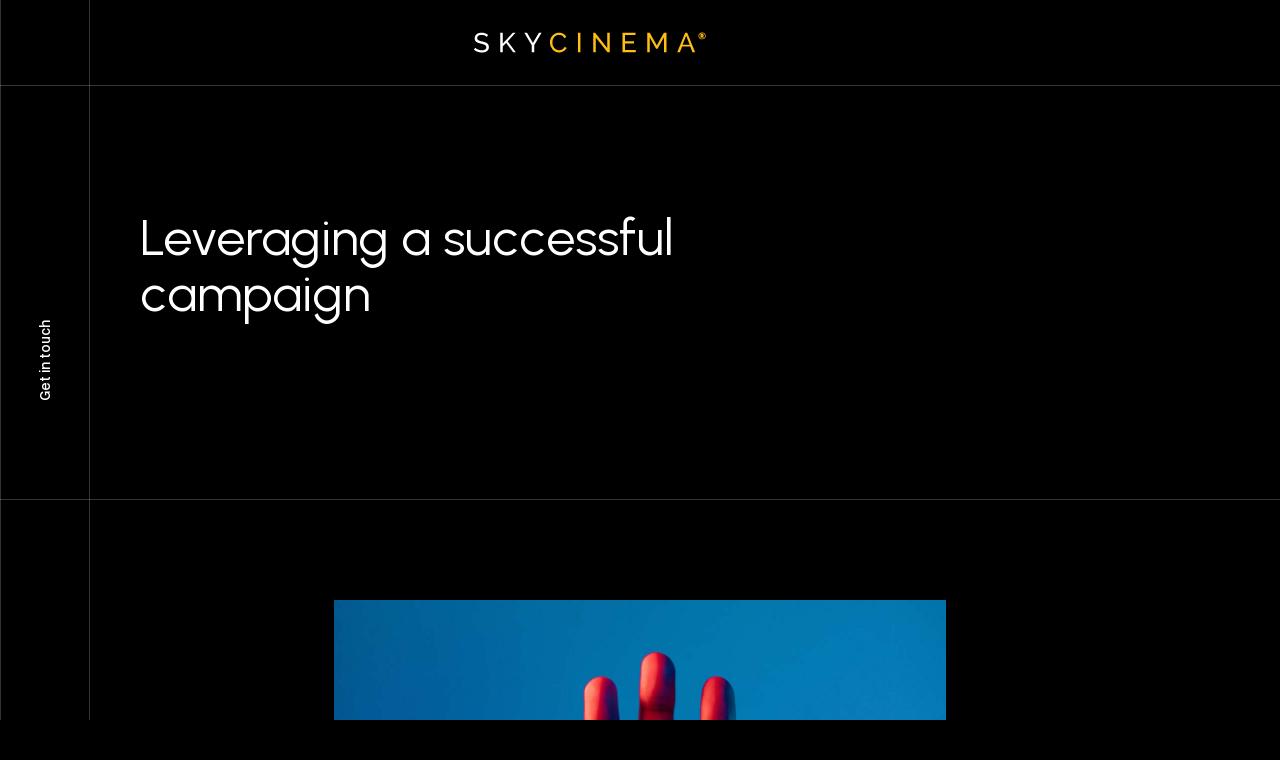

--- FILE ---
content_type: text/html
request_url: https://www.skycinemaaviation.com/project/leveraging-a-successful-campaign
body_size: 9087
content:
<!DOCTYPE html><!-- This site was created in Webflow. https://webflow.com --><!-- Last Published: Wed Dec 04 2024 12:58:34 GMT+0000 (Coordinated Universal Time) --><html data-wf-domain="www.skycinemaaviation.com" data-wf-page="61950349db92cd1cecb9bba7" data-wf-site="61950349db92cd1499b9bb94" lang="us" data-wf-collection="61950349db92cd840bb9bbf2" data-wf-item-slug="leveraging-a-successful-campaign"><head><meta charset="utf-8"/><title>Leveraging a successful campaign</title><meta content="Brün needed help with the usability and information for the website." name="description"/><meta content="Leveraging a successful campaign" property="og:title"/><meta content="Brün needed help with the usability and information for the website." property="og:description"/><meta content="https://cdn.prod.website-files.com/61950349db92cd3f27b9bbbe/61950349db92cd4286b9bdad_work-1.jpg" property="og:image"/><meta content="Leveraging a successful campaign" property="twitter:title"/><meta content="Brün needed help with the usability and information for the website." property="twitter:description"/><meta content="https://cdn.prod.website-files.com/61950349db92cd3f27b9bbbe/61950349db92cd4286b9bdad_work-1.jpg" property="twitter:image"/><meta property="og:type" content="website"/><meta content="summary_large_image" name="twitter:card"/><meta content="width=device-width, initial-scale=1" name="viewport"/><meta content="Webflow" name="generator"/><link href="https://cdn.prod.website-files.com/61950349db92cd1499b9bb94/css/sky-cinema-aviation.webflow.5b497940c.css" rel="stylesheet" type="text/css"/><link href="https://fonts.googleapis.com" rel="preconnect"/><link href="https://fonts.gstatic.com" rel="preconnect" crossorigin="anonymous"/><script src="https://ajax.googleapis.com/ajax/libs/webfont/1.6.26/webfont.js" type="text/javascript"></script><script type="text/javascript">WebFont.load({  google: {    families: ["Playfair Display:regular,500,600,700,800,900,italic,500italic,600italic,700italic,800italic,900italic","Urbanist:100,regular,700,900"]  }});</script><script type="text/javascript">!function(o,c){var n=c.documentElement,t=" w-mod-";n.className+=t+"js",("ontouchstart"in o||o.DocumentTouch&&c instanceof DocumentTouch)&&(n.className+=t+"touch")}(window,document);</script><link href="https://cdn.prod.website-files.com/61950349db92cd1499b9bb94/61950349db92cdc98ab9bcc2_fav.jpg" rel="shortcut icon" type="image/x-icon"/><link href="https://cdn.prod.website-files.com/61950349db92cd1499b9bb94/61950349db92cd12dbb9bcb4_mob.jpg" rel="apple-touch-icon"/><link href="rss.xml" rel="alternate" title="RSS Feed" type="application/rss+xml"/><script async="" src="https://www.googletagmanager.com/gtag/js?id=G-SDR1DC8B0H"></script><script type="text/javascript">window.dataLayer = window.dataLayer || [];function gtag(){dataLayer.push(arguments);}gtag('set', 'developer_id.dZGVlNj', true);gtag('js', new Date());gtag('config', 'G-SDR1DC8B0H');</script><script src="https://www.google.com/recaptcha/api.js" type="text/javascript"></script><script type="text/javascript">window.__WEBFLOW_CURRENCY_SETTINGS = {"currencyCode":"USD","symbol":"$","decimal":".","fractionDigits":2,"group":",","template":"{{wf {\"path\":\"symbol\",\"type\":\"PlainText\"} }} {{wf {\"path\":\"amount\",\"type\":\"CommercePrice\"} }} {{wf {\"path\":\"currencyCode\",\"type\":\"PlainText\"} }}","hideDecimalForWholeNumbers":false};</script></head><body><div id="Top" class="page-content"><div class="sticky-nav"><div class="navigation-wrapper"><div class="container"><div class="navigation-grid"><div class="div-block-2"><div class="social-wrapper"><a href="#" class="social-link w-inline-block"><img src="https://cdn.prod.website-files.com/61950349db92cd1499b9bb94/61950349db92cd6ef3b9bc65_Instagram.svg" loading="lazy" alt="" class="social-image"/><div>Instagram</div></a><a href="#" class="social-link w-inline-block"><img src="https://cdn.prod.website-files.com/61950349db92cd1499b9bb94/61950349db92cd7cabb9bc66_Twitter.svg" loading="lazy" alt="" class="social-image"/><div>Twitter</div></a><a href="#" class="social-link w-inline-block"><img src="https://cdn.prod.website-files.com/61950349db92cd1499b9bb94/61950349db92cd60c3b9bc69_dribbble.svg" loading="lazy" alt="" width="14" class="social-image"/><div>Dribbble</div></a></div></div><div id="w-node-_991f36d6-ac65-7742-d301-493a85642a91-85642a7f" class="first-block"><a data-w-id="991f36d6-ac65-7742-d301-493a85642a92" href="/" class="logo-link w-inline-block"><img src="https://cdn.prod.website-files.com/61950349db92cd1499b9bb94/61965f45743dcc482b26e6fb_Logo%20Text-02.svg" loading="lazy" alt="" class="skycinema-logo"/></a></div><div id="w-node-_991f36d6-ac65-7742-d301-493a85642a95-85642a7f" class="flex-wrapper"><div data-node-type="commerce-cart-wrapper" data-open-product="" data-wf-cart-type="modal" data-wf-cart-query="query Dynamo3 {
  database {
    id
    commerceOrder {
      comment
      extraItems {
        name
        pluginId
        pluginName
        price {
          decimalValue
          string
          unit
          value
        }
      }
      id
      startedOn
      statusFlags {
        hasDownloads
        hasSubscription
        isFreeOrder
        requiresShipping
      }
      subtotal {
        decimalValue
        string
        unit
        value
      }
      total {
        decimalValue
        string
        unit
        value
      }
      updatedOn
      userItems {
        count
        id
        product {
          id
          cmsLocaleId
          draft
          archived
          f_name_: name
          f_sku_properties_3dr: skuProperties {
            id
            name
            enum {
              id
              name
              slug
            }
          }
        }
        rowTotal {
          decimalValue
          string
          unit
          value
        }
        sku {
          cmsLocaleId
          draft
          archived
          f_main_image_4dr: mainImage {
            url
            file {
              size
              origFileName
              createdOn
              updatedOn
              mimeType
              width
              height
              variants {
                origFileName
                quality
                height
                width
                s3Url
                error
                size
              }
            }
            alt
          }
          f_sku_values_3dr: skuValues {
            property {
              id
            }
            value {
              id
            }
          }
          id
        }
        subscriptionFrequency
        subscriptionInterval
        subscriptionTrial
      }
      userItemsCount
    }
  }
  site {
    commerce {
      id
      businessAddress {
        country
      }
      defaultCountry
      defaultCurrency
      quickCheckoutEnabled
    }
  }
}" data-wf-page-link-href-prefix="" data-wf-cart-duration="200" class="w-commerce-commercecartwrapper cart"><a href="#" data-node-type="commerce-cart-open-link" class="w-commerce-commercecartopenlink cart-button w-inline-block" role="button" aria-haspopup="dialog" aria-label="Open cart"><div>Cart <span class="smaller-text">(</span></div><div data-wf-bindings="%5B%7B%22innerHTML%22%3A%7B%22type%22%3A%22Number%22%2C%22filter%22%3A%7B%22type%22%3A%22numberPrecision%22%2C%22params%22%3A%5B%220%22%2C%22numberPrecision%22%5D%7D%2C%22dataPath%22%3A%22database.commerceOrder.userItemsCount%22%7D%7D%5D" class="w-commerce-commercecartopenlinkcount cart-quantity">0</div><div class="smaller-text">)</div></a><div data-node-type="commerce-cart-container-wrapper" style="display:none" class="w-commerce-commercecartcontainerwrapper w-commerce-commercecartcontainerwrapper--cartType-modal cart-wrapper"><div data-node-type="commerce-cart-container" role="dialog" class="w-commerce-commercecartcontainer cart-container"><div class="w-commerce-commercecartheader cart-header"><h4 class="w-commerce-commercecartheading">Your Cart</h4><a href="#" data-node-type="commerce-cart-close-link" class="w-commerce-commercecartcloselink remove-pop-up in-produce-sidebar w-inline-block" role="button" aria-label="Close cart"></a></div><div class="w-commerce-commercecartformwrapper"><form data-node-type="commerce-cart-form" style="display:none" class="w-commerce-commercecartform"><script type="text/x-wf-template" id="wf-template-991f36d6-ac65-7742-d301-493a85642aa7">%3Cdiv%20class%3D%22w-commerce-commercecartitem%22%3E%3Cimg%20data-wf-bindings%3D%22%255B%257B%2522src%2522%253A%257B%2522type%2522%253A%2522ImageRef%2522%252C%2522filter%2522%253A%257B%2522type%2522%253A%2522identity%2522%252C%2522params%2522%253A%255B%255D%257D%252C%2522dataPath%2522%253A%2522database.commerceOrder.userItems%255B%255D.sku.f_main_image_4dr%2522%257D%257D%255D%22%20src%3D%22%22%20alt%3D%22%22%20class%3D%22w-commerce-commercecartitemimage%20image-small-product%20w-dyn-bind-empty%22%2F%3E%3Cdiv%20class%3D%22w-commerce-commercecartiteminfo%22%3E%3Cdiv%20data-wf-bindings%3D%22%255B%257B%2522innerHTML%2522%253A%257B%2522type%2522%253A%2522PlainText%2522%252C%2522filter%2522%253A%257B%2522type%2522%253A%2522identity%2522%252C%2522params%2522%253A%255B%255D%257D%252C%2522dataPath%2522%253A%2522database.commerceOrder.userItems%255B%255D.product.f_name_%2522%257D%257D%255D%22%20class%3D%22w-commerce-commercecartproductname%20product-title-sidebar%20w-dyn-bind-empty%22%3E%3C%2Fdiv%3E%3Cdiv%20data-wf-bindings%3D%22%255B%257B%2522innerHTML%2522%253A%257B%2522type%2522%253A%2522CommercePrice%2522%252C%2522filter%2522%253A%257B%2522type%2522%253A%2522price%2522%252C%2522params%2522%253A%255B%255D%257D%252C%2522dataPath%2522%253A%2522database.commerceOrder.userItems%255B%255D.sku.f_price_%2522%257D%257D%255D%22%20class%3D%22product-price%20in-sidebar%22%3E%24%C2%A00.00%C2%A0USD%3C%2Fdiv%3E%3Cscript%20type%3D%22text%2Fx-wf-template%22%20id%3D%22wf-template-991f36d6-ac65-7742-d301-493a85642aad%22%3E%253Cli%253E%253Cspan%2520data-wf-bindings%253D%2522%25255B%25257B%252522innerHTML%252522%25253A%25257B%252522type%252522%25253A%252522PlainText%252522%25252C%252522filter%252522%25253A%25257B%252522type%252522%25253A%252522identity%252522%25252C%252522params%252522%25253A%25255B%25255D%25257D%25252C%252522dataPath%252522%25253A%252522database.commerceOrder.userItems%25255B%25255D.product.f_sku_properties_3dr%25255B%25255D.name%252522%25257D%25257D%25255D%2522%253E%253C%252Fspan%253E%253Cspan%253E%253A%2520%253C%252Fspan%253E%253Cspan%2520data-wf-bindings%253D%2522%25255B%25257B%252522innerHTML%252522%25253A%25257B%252522type%252522%25253A%252522CommercePropValues%252522%25252C%252522filter%252522%25253A%25257B%252522type%252522%25253A%252522identity%252522%25252C%252522params%252522%25253A%25255B%25255D%25257D%25252C%252522dataPath%252522%25253A%252522database.commerceOrder.userItems%25255B%25255D.product.f_sku_properties_3dr%25255B%25255D%252522%25257D%25257D%25255D%2522%253E%253C%252Fspan%253E%253C%252Fli%253E%3C%2Fscript%3E%3Cul%20data-wf-bindings%3D%22%255B%257B%2522optionSets%2522%253A%257B%2522type%2522%253A%2522CommercePropTable%2522%252C%2522filter%2522%253A%257B%2522type%2522%253A%2522identity%2522%252C%2522params%2522%253A%255B%255D%257D%252C%2522dataPath%2522%253A%2522database.commerceOrder.userItems%255B%255D.product.f_sku_properties_3dr%5B%5D%2522%257D%257D%252C%257B%2522optionValues%2522%253A%257B%2522type%2522%253A%2522CommercePropValues%2522%252C%2522filter%2522%253A%257B%2522type%2522%253A%2522identity%2522%252C%2522params%2522%253A%255B%255D%257D%252C%2522dataPath%2522%253A%2522database.commerceOrder.userItems%255B%255D.sku.f_sku_values_3dr%2522%257D%257D%255D%22%20class%3D%22w-commerce-commercecartoptionlist%22%20data-wf-collection%3D%22database.commerceOrder.userItems%255B%255D.product.f_sku_properties_3dr%22%20data-wf-template-id%3D%22wf-template-991f36d6-ac65-7742-d301-493a85642aad%22%3E%3Cli%3E%3Cspan%20data-wf-bindings%3D%22%255B%257B%2522innerHTML%2522%253A%257B%2522type%2522%253A%2522PlainText%2522%252C%2522filter%2522%253A%257B%2522type%2522%253A%2522identity%2522%252C%2522params%2522%253A%255B%255D%257D%252C%2522dataPath%2522%253A%2522database.commerceOrder.userItems%255B%255D.product.f_sku_properties_3dr%255B%255D.name%2522%257D%257D%255D%22%3E%3C%2Fspan%3E%3Cspan%3E%3A%20%3C%2Fspan%3E%3Cspan%20data-wf-bindings%3D%22%255B%257B%2522innerHTML%2522%253A%257B%2522type%2522%253A%2522CommercePropValues%2522%252C%2522filter%2522%253A%257B%2522type%2522%253A%2522identity%2522%252C%2522params%2522%253A%255B%255D%257D%252C%2522dataPath%2522%253A%2522database.commerceOrder.userItems%255B%255D.product.f_sku_properties_3dr%255B%255D%2522%257D%257D%255D%22%3E%3C%2Fspan%3E%3C%2Fli%3E%3C%2Ful%3E%3Ca%20href%3D%22%23%22%20role%3D%22%22%20data-wf-bindings%3D%22%255B%257B%2522data-commerce-sku-id%2522%253A%257B%2522type%2522%253A%2522ItemRef%2522%252C%2522filter%2522%253A%257B%2522type%2522%253A%2522identity%2522%252C%2522params%2522%253A%255B%255D%257D%252C%2522dataPath%2522%253A%2522database.commerceOrder.userItems%255B%255D.sku.id%2522%257D%257D%255D%22%20class%3D%22remove-button%20w-inline-block%22%20data-wf-cart-action%3D%22remove-item%22%20data-commerce-sku-id%3D%22%22%20aria-label%3D%22Remove%20item%20from%20cart%22%3E%3Cdiv%20class%3D%22button-liner%20smaller%22%3E%3Cdiv%3ERemove%3C%2Fdiv%3E%3Cdiv%20class%3D%22button-line%22%3E%3Cdiv%20class%3D%22button-line-absolute%22%3E%3C%2Fdiv%3E%3C%2Fdiv%3E%3C%2Fdiv%3E%3C%2Fa%3E%3C%2Fdiv%3E%3Cinput%20data-wf-bindings%3D%22%255B%257B%2522value%2522%253A%257B%2522type%2522%253A%2522Number%2522%252C%2522filter%2522%253A%257B%2522type%2522%253A%2522numberPrecision%2522%252C%2522params%2522%253A%255B%25220%2522%252C%2522numberPrecision%2522%255D%257D%252C%2522dataPath%2522%253A%2522database.commerceOrder.userItems%255B%255D.count%2522%257D%257D%252C%257B%2522data-commerce-sku-id%2522%253A%257B%2522type%2522%253A%2522ItemRef%2522%252C%2522filter%2522%253A%257B%2522type%2522%253A%2522identity%2522%252C%2522params%2522%253A%255B%255D%257D%252C%2522dataPath%2522%253A%2522database.commerceOrder.userItems%255B%255D.sku.id%2522%257D%257D%255D%22%20class%3D%22w-commerce-commercecartquantity%20cart-quantity-sidebar%22%20required%3D%22%22%20pattern%3D%22%5E%5B0-9%5D%2B%24%22%20inputMode%3D%22numeric%22%20type%3D%22number%22%20name%3D%22quantity%22%20autoComplete%3D%22off%22%20data-wf-cart-action%3D%22update-item-quantity%22%20data-commerce-sku-id%3D%22%22%20value%3D%221%22%2F%3E%3C%2Fdiv%3E</script><div class="w-commerce-commercecartlist" data-wf-collection="database.commerceOrder.userItems" data-wf-template-id="wf-template-991f36d6-ac65-7742-d301-493a85642aa7"><div class="w-commerce-commercecartitem"><img data-wf-bindings="%5B%7B%22src%22%3A%7B%22type%22%3A%22ImageRef%22%2C%22filter%22%3A%7B%22type%22%3A%22identity%22%2C%22params%22%3A%5B%5D%7D%2C%22dataPath%22%3A%22database.commerceOrder.userItems%5B%5D.sku.f_main_image_4dr%22%7D%7D%5D" src="" alt="" class="w-commerce-commercecartitemimage image-small-product w-dyn-bind-empty"/><div class="w-commerce-commercecartiteminfo"><div data-wf-bindings="%5B%7B%22innerHTML%22%3A%7B%22type%22%3A%22PlainText%22%2C%22filter%22%3A%7B%22type%22%3A%22identity%22%2C%22params%22%3A%5B%5D%7D%2C%22dataPath%22%3A%22database.commerceOrder.userItems%5B%5D.product.f_name_%22%7D%7D%5D" class="w-commerce-commercecartproductname product-title-sidebar w-dyn-bind-empty"></div><div data-wf-bindings="%5B%7B%22innerHTML%22%3A%7B%22type%22%3A%22CommercePrice%22%2C%22filter%22%3A%7B%22type%22%3A%22price%22%2C%22params%22%3A%5B%5D%7D%2C%22dataPath%22%3A%22database.commerceOrder.userItems%5B%5D.sku.f_price_%22%7D%7D%5D" class="product-price in-sidebar">$ 0.00 USD</div><script type="text/x-wf-template" id="wf-template-991f36d6-ac65-7742-d301-493a85642aad">%3Cli%3E%3Cspan%20data-wf-bindings%3D%22%255B%257B%2522innerHTML%2522%253A%257B%2522type%2522%253A%2522PlainText%2522%252C%2522filter%2522%253A%257B%2522type%2522%253A%2522identity%2522%252C%2522params%2522%253A%255B%255D%257D%252C%2522dataPath%2522%253A%2522database.commerceOrder.userItems%255B%255D.product.f_sku_properties_3dr%255B%255D.name%2522%257D%257D%255D%22%3E%3C%2Fspan%3E%3Cspan%3E%3A%20%3C%2Fspan%3E%3Cspan%20data-wf-bindings%3D%22%255B%257B%2522innerHTML%2522%253A%257B%2522type%2522%253A%2522CommercePropValues%2522%252C%2522filter%2522%253A%257B%2522type%2522%253A%2522identity%2522%252C%2522params%2522%253A%255B%255D%257D%252C%2522dataPath%2522%253A%2522database.commerceOrder.userItems%255B%255D.product.f_sku_properties_3dr%255B%255D%2522%257D%257D%255D%22%3E%3C%2Fspan%3E%3C%2Fli%3E</script><ul data-wf-bindings="%5B%7B%22optionSets%22%3A%7B%22type%22%3A%22CommercePropTable%22%2C%22filter%22%3A%7B%22type%22%3A%22identity%22%2C%22params%22%3A%5B%5D%7D%2C%22dataPath%22%3A%22database.commerceOrder.userItems%5B%5D.product.f_sku_properties_3dr[]%22%7D%7D%2C%7B%22optionValues%22%3A%7B%22type%22%3A%22CommercePropValues%22%2C%22filter%22%3A%7B%22type%22%3A%22identity%22%2C%22params%22%3A%5B%5D%7D%2C%22dataPath%22%3A%22database.commerceOrder.userItems%5B%5D.sku.f_sku_values_3dr%22%7D%7D%5D" class="w-commerce-commercecartoptionlist" data-wf-collection="database.commerceOrder.userItems%5B%5D.product.f_sku_properties_3dr" data-wf-template-id="wf-template-991f36d6-ac65-7742-d301-493a85642aad"><li><span data-wf-bindings="%5B%7B%22innerHTML%22%3A%7B%22type%22%3A%22PlainText%22%2C%22filter%22%3A%7B%22type%22%3A%22identity%22%2C%22params%22%3A%5B%5D%7D%2C%22dataPath%22%3A%22database.commerceOrder.userItems%5B%5D.product.f_sku_properties_3dr%5B%5D.name%22%7D%7D%5D"></span><span>: </span><span data-wf-bindings="%5B%7B%22innerHTML%22%3A%7B%22type%22%3A%22CommercePropValues%22%2C%22filter%22%3A%7B%22type%22%3A%22identity%22%2C%22params%22%3A%5B%5D%7D%2C%22dataPath%22%3A%22database.commerceOrder.userItems%5B%5D.product.f_sku_properties_3dr%5B%5D%22%7D%7D%5D"></span></li></ul><a href="#" role="" data-wf-bindings="%5B%7B%22data-commerce-sku-id%22%3A%7B%22type%22%3A%22ItemRef%22%2C%22filter%22%3A%7B%22type%22%3A%22identity%22%2C%22params%22%3A%5B%5D%7D%2C%22dataPath%22%3A%22database.commerceOrder.userItems%5B%5D.sku.id%22%7D%7D%5D" class="remove-button w-inline-block" data-wf-cart-action="remove-item" data-commerce-sku-id="" aria-label="Remove item from cart"><div class="button-liner smaller"><div>Remove</div><div class="button-line"><div class="button-line-absolute"></div></div></div></a></div><input data-wf-bindings="%5B%7B%22value%22%3A%7B%22type%22%3A%22Number%22%2C%22filter%22%3A%7B%22type%22%3A%22numberPrecision%22%2C%22params%22%3A%5B%220%22%2C%22numberPrecision%22%5D%7D%2C%22dataPath%22%3A%22database.commerceOrder.userItems%5B%5D.count%22%7D%7D%2C%7B%22data-commerce-sku-id%22%3A%7B%22type%22%3A%22ItemRef%22%2C%22filter%22%3A%7B%22type%22%3A%22identity%22%2C%22params%22%3A%5B%5D%7D%2C%22dataPath%22%3A%22database.commerceOrder.userItems%5B%5D.sku.id%22%7D%7D%5D" class="w-commerce-commercecartquantity cart-quantity-sidebar" required="" pattern="^[0-9]+$" inputMode="numeric" type="number" name="quantity" autoComplete="off" data-wf-cart-action="update-item-quantity" data-commerce-sku-id="" value="1"/></div></div><div class="w-commerce-commercecartfooter cart-footer"><div aria-live="" aria-atomic="false" class="w-commerce-commercecartlineitem"><div class="product-title-sidebar">Subtotal</div><div data-wf-bindings="%5B%7B%22innerHTML%22%3A%7B%22type%22%3A%22CommercePrice%22%2C%22filter%22%3A%7B%22type%22%3A%22price%22%2C%22params%22%3A%5B%5D%7D%2C%22dataPath%22%3A%22database.commerceOrder.subtotal%22%7D%7D%5D" class="w-commerce-commercecartordervalue product-price"></div></div><div><div data-node-type="commerce-cart-quick-checkout-actions" style="display:none"><a role="button" aria-haspopup="dialog" aria-label="Apple Pay" data-node-type="commerce-cart-apple-pay-button" style="background-image:-webkit-named-image(apple-pay-logo-white);background-size:100% 50%;background-position:50% 50%;background-repeat:no-repeat" class="w-commerce-commercecartapplepaybutton apple-pay" tabindex="0"><div></div></a><a role="button" tabindex="0" aria-haspopup="dialog" data-node-type="commerce-cart-quick-checkout-button" style="display:none" class="w-commerce-commercecartquickcheckoutbutton"><svg class="w-commerce-commercequickcheckoutgoogleicon" xmlns="http://www.w3.org/2000/svg" xmlns:xlink="http://www.w3.org/1999/xlink" width="16" height="16" viewBox="0 0 16 16"><defs><polygon id="google-mark-a" points="0 .329 3.494 .329 3.494 7.649 0 7.649"></polygon><polygon id="google-mark-c" points=".894 0 13.169 0 13.169 6.443 .894 6.443"></polygon></defs><g fill="none" fill-rule="evenodd"><path fill="#4285F4" d="M10.5967,12.0469 L10.5967,14.0649 L13.1167,14.0649 C14.6047,12.6759 15.4577,10.6209 15.4577,8.1779 C15.4577,7.6339 15.4137,7.0889 15.3257,6.5559 L7.8887,6.5559 L7.8887,9.6329 L12.1507,9.6329 C11.9767,10.6119 11.4147,11.4899 10.5967,12.0469"></path><path fill="#34A853" d="M7.8887,16 C10.0137,16 11.8107,15.289 13.1147,14.067 C13.1147,14.066 13.1157,14.065 13.1167,14.064 L10.5967,12.047 C10.5877,12.053 10.5807,12.061 10.5727,12.067 C9.8607,12.556 8.9507,12.833 7.8887,12.833 C5.8577,12.833 4.1387,11.457 3.4937,9.605 L0.8747,9.605 L0.8747,11.648 C2.2197,14.319 4.9287,16 7.8887,16"></path><g transform="translate(0 4)"><mask id="google-mark-b" fill="#fff"><use xlink:href="#google-mark-a"></use></mask><path fill="#FBBC04" d="M3.4639,5.5337 C3.1369,4.5477 3.1359,3.4727 3.4609,2.4757 L3.4639,2.4777 C3.4679,2.4657 3.4749,2.4547 3.4789,2.4427 L3.4939,0.3287 L0.8939,0.3287 C0.8799,0.3577 0.8599,0.3827 0.8459,0.4117 C-0.2821,2.6667 -0.2821,5.3337 0.8459,7.5887 L0.8459,7.5997 C0.8549,7.6167 0.8659,7.6317 0.8749,7.6487 L3.4939,5.6057 C3.4849,5.5807 3.4729,5.5587 3.4639,5.5337" mask="url(#google-mark-b)"></path></g><mask id="google-mark-d" fill="#fff"><use xlink:href="#google-mark-c"></use></mask><path fill="#EA4335" d="M0.894,4.3291 L3.478,6.4431 C4.113,4.5611 5.843,3.1671 7.889,3.1671 C9.018,3.1451 10.102,3.5781 10.912,4.3671 L13.169,2.0781 C11.733,0.7231 9.85,-0.0219 7.889,0.0001 C4.941,0.0001 2.245,1.6791 0.894,4.3291" mask="url(#google-mark-d)"></path></g></svg><svg class="w-commerce-commercequickcheckoutmicrosofticon" xmlns="http://www.w3.org/2000/svg" width="16" height="16" viewBox="0 0 16 16"><g fill="none" fill-rule="evenodd"><polygon fill="#F05022" points="7 7 1 7 1 1 7 1"></polygon><polygon fill="#7DB902" points="15 7 9 7 9 1 15 1"></polygon><polygon fill="#00A4EE" points="7 15 1 15 1 9 7 9"></polygon><polygon fill="#FFB700" points="15 15 9 15 9 9 15 9"></polygon></g></svg><div>Pay with browser.</div></a></div><div data-wf-paypal-button="{&quot;layout&quot;:&quot;horizontal&quot;,&quot;color&quot;:&quot;blue&quot;,&quot;shape&quot;:&quot;pill&quot;,&quot;label&quot;:&quot;checkout&quot;,&quot;tagline&quot;:false,&quot;note&quot;:false}" class="paypal"></div><a href="/checkout" value="Continue to Checkout" data-node-type="cart-checkout-button" class="w-commerce-commercecartcheckoutbutton button full" data-loading-text="Hang Tight...">Continue to Checkout</a></div></div></form><div class="w-commerce-commercecartemptystate empty-state"><div class="no-items-found">No items found.</div><div class="margin-20px"><a href="#" class="button-wrapper w-inline-block"><div class="button-content"><div>Go To Packages</div></div><div class="button-content gray"><div>Go To Packages</div></div></a></div></div><div aria-live="" style="display:none" data-node-type="commerce-cart-error" class="w-commerce-commercecarterrorstate error-message"><div class="w-cart-error-msg" data-w-cart-quantity-error="Product is not available in this quantity." data-w-cart-general-error="Something went wrong when adding this item to the cart." data-w-cart-checkout-error="Checkout is disabled on this site." data-w-cart-cart_order_min-error="The order minimum was not met. Add more items to your cart to continue." data-w-cart-subscription_error-error="Before you purchase, please use your email invite to verify your address so we can send order updates.">Product is not available in this quantity.</div></div></div></div></div></div><div data-w-id="991f36d6-ac65-7742-d301-493a85642ad7" class="hamburger-menu"><div class="menu-text-wrapper"><div class="menu-text">Menu</div><div class="menu-text">Close</div></div><div class="hamburger-image"><img src="https://cdn.prod.website-files.com/61950349db92cd1499b9bb94/61950349db92cd6439b9bbec_icon-menu.svg" loading="lazy" width="20" alt="" class="animation-image hamburger"/><img src="https://cdn.prod.website-files.com/61950349db92cd1499b9bb94/61950349db92cd31dbb9bbe2_remove.png" loading="lazy" width="20" alt="" class="animation-image remover"/></div></div></div></div></div></div><div class="menu"><div class="container"><div class="menu-grid"><div class="menu-flex"><div class="big-text _1">M</div><div class="big-text _2">e</div><div class="big-text _3">n</div><div class="big-text _4">u</div></div><div class="menu-wrapper"><a href="/" class="navigation-link _1 w-inline-block"><div class="navigation-text">Home</div><div class="navigation-text">Home</div></a><a data-w-id="991f36d6-ac65-7742-d301-493a85642af2" href="/about" class="navigation-link _2 w-inline-block"><div class="navigation-text">About</div><div class="navigation-text">About</div></a><a data-w-id="991f36d6-ac65-7742-d301-493a85642af7" href="#" class="navigation-link _3 w-inline-block"><div class="navigation-text">Work</div><div class="navigation-text">Work</div></a><a data-w-id="991f36d6-ac65-7742-d301-493a85642afc" href="#" class="navigation-link _4 w-inline-block"><div class="navigation-text">Journal</div><div class="navigation-text">Journal</div></a><a data-w-id="991f36d6-ac65-7742-d301-493a85642b01" href="/contact" class="navigation-link _5 w-inline-block"><div class="navigation-text">Contact</div><div class="navigation-text">Contact</div></a></div></div></div></div><div class="left-part"><a href="mailto:jay@spectrumnetworksllc.com?subject=Lets%20talk%20Sky%20Cinema%20Aviation" data-w-id="991f36d6-ac65-7742-d301-493a85642b07" class="project-text-wrapper w-inline-block"><img src="https://cdn.prod.website-files.com/61950349db92cd1499b9bb94/61950349db92cd3f87b9bc84_grid_view_white_24dp.svg" loading="lazy" width="20" alt="" class="animation-image project-icon"/><div class="menu-text-wrapper _0px-right"><div class="menu-text">Get in touch</div><div class="menu-text">Email us</div></div></a></div><div class="right-part"></div></div><div data-w-id="a6f41c28-4bd2-b054-29f6-d6ea49cecdb1" class="section inner"><div class="container"><div class="max-width-page _2 single"><div class="flex-divider"><h3 class="display-2 blog-page">Leveraging a successful campaign</h3></div><div id="w-node-a6f41c28-4bd2-b054-29f6-d6ea49cecdb9-ecb9bba7" class="flex-child"><p style="-webkit-transform:translate3d(null, 20%, 0) scale3d(1, 1, 1) rotateX(0) rotateY(0) rotateZ(0) skew(30deg, 0);-moz-transform:translate3d(null, 20%, 0) scale3d(1, 1, 1) rotateX(0) rotateY(0) rotateZ(0) skew(30deg, 0);-ms-transform:translate3d(null, 20%, 0) scale3d(1, 1, 1) rotateX(0) rotateY(0) rotateZ(0) skew(30deg, 0);transform:translate3d(null, 20%, 0) scale3d(1, 1, 1) rotateX(0) rotateY(0) rotateZ(0) skew(30deg, 0);opacity:0" class="paragraph-uppercase">Logo, User Interface</p></div></div></div><div data-w-id="a6f41c28-4bd2-b054-29f6-d6ea49cecdbd" style="opacity:0" class="scroll-down-wrapper show"><div class="scroll-flex"><a href="#Down" class="mouse-scroll w-inline-block"><div class="mouse-dots"></div></a><div class="scroll-text">Scroll Down</div></div></div></div><div id="Down" class="section"><div class="container"><div class="portfolio-wrapper"><div><img src="https://cdn.prod.website-files.com/61950349db92cd3f27b9bbbe/61950349db92cd4286b9bdad_work-1.jpg" loading="lazy" alt="" sizes="100vw" srcset="https://cdn.prod.website-files.com/61950349db92cd3f27b9bbbe/61950349db92cd4286b9bdad_work-1-p-500.jpeg 500w, https://cdn.prod.website-files.com/61950349db92cd3f27b9bbbe/61950349db92cd4286b9bdad_work-1-p-800.jpeg 800w, https://cdn.prod.website-files.com/61950349db92cd3f27b9bbbe/61950349db92cd4286b9bdad_work-1-p-1080.jpeg 1080w, https://cdn.prod.website-files.com/61950349db92cd3f27b9bbbe/61950349db92cd4286b9bdad_work-1.jpg 1230w"/><div class="absolute-background"></div></div><div class="margin-30px"><div data-w-id="e22acc55-0c74-5ac0-4ece-7339ed56421d" style="opacity:0" class="w-richtext"><h3>Summary</h3><p>Discover how we gave this startup a fresh visual start. With over 50 team members, 5000+ users and 27M, it was time to replace their outdated look with a design that matched their ambitions. </p><p>Webflow is the Berlin-based Series A startup on its way to becoming the leading finance platform for SMEs, freelancers, and self-employed persons.</p><p>‍</p><h4>What we&#x27;ve done</h4><p>1. Strategic Discovery</p><p>2. Web application redesign &amp; optimization</p><p>3. Mobile application redesign &amp; optimization</p><p>4. Landing page redesign &amp; optimization</p><p>5. Component-based UI-kit</p><p>6. Product Design Sprints to explore new functionality</p><p>‍</p><figure style="max-width:1230pxpx" class="w-richtext-align-fullwidth w-richtext-figure-type-image"><div><img src="https://cdn.prod.website-files.com/617177076dd87fa18f91db76/617177076dd87f552291dd04_project-6.jpg" loading="lazy" alt=""/></div></figure><p>‍</p><h4>We&#x27;ve got work to do</h4><p>Webflow needed help with usability and information architecture of their product website, landing pages mobile and web applications. They had short “startup” deadlines and had experienced lackluster results from other design companies.</p><p> </p><p>Their customer insights were ready for A/B testing. They were also rapidly growing and wanted to have a well documented visual guidelines for the product team to simplify onboarding and enhance visual consistency.</p><p>‍</p><h4>Level asked as to help</h4><p>— Take their product look to the next level</p><p>— Fix UX issues in mobile and web application</p><p>— Match their bold vision to the look and experience of the product</p><p>— Provide a visual framework that will help the product team iterate faster</p><p>‍</p><p>Creating a landing page with clear and targeted messaging was a crucial step in increasing conversions. Together with the Webflow team, we have compiled a new product page structure using the AIDA model and packed that in a nice cover 🙂</p></div></div></div></div></div><div class="section"><div class="container"><div class="max-width-page"><div data-w-id="a5d65335-cb48-6aed-983a-77d4899eee8f" style="opacity:0" class="flex-divider"><h3 class="display-2 normal">Recent <span class="other-font italic">Work</span></h3></div></div><div class="margin-40px"><div class="w-dyn-list"><div role="list" class="work-grid w-dyn-items"><div role="listitem" class="w-dyn-item"><a data-w-id="a6f41c28-4bd2-b054-29f6-d6ea49cecdc9" href="/project/connecting-client-to-their-website-information" class="project-link w-inline-block"><img src="https://cdn.prod.website-files.com/61950349db92cd3f27b9bbbe/61950349db92cd0abeb9bdac_work-3.jpg" loading="lazy" alt="" class="project-image"/><div class="margin-30px"><div class="category-flex"><div style="background-color:#3ccf91" class="category-circle"></div><div>Branding, Web Design</div></div><div><h2 class="project-title">Connecting client to their website information</h2></div></div></a></div><div role="listitem" class="w-dyn-item"><a data-w-id="a6f41c28-4bd2-b054-29f6-d6ea49cecdc9" href="/project/putting-power-back-into-webflow-process" class="project-link w-inline-block"><img src="https://cdn.prod.website-files.com/61950349db92cd3f27b9bbbe/61950349db92cd7459b9bdae_work-2.jpg" loading="lazy" alt="" sizes="(max-width: 767px) 90vw, (max-width: 991px) 42vw, 34vw" srcset="https://cdn.prod.website-files.com/61950349db92cd3f27b9bbbe/61950349db92cd7459b9bdae_work-2-p-500.jpeg 500w, https://cdn.prod.website-files.com/61950349db92cd3f27b9bbbe/61950349db92cd7459b9bdae_work-2-p-800.jpeg 800w, https://cdn.prod.website-files.com/61950349db92cd3f27b9bbbe/61950349db92cd7459b9bdae_work-2-p-1080.jpeg 1080w, https://cdn.prod.website-files.com/61950349db92cd3f27b9bbbe/61950349db92cd7459b9bdae_work-2.jpg 1230w" class="project-image"/><div class="margin-30px"><div class="category-flex"><div style="background-color:#ff715b" class="category-circle"></div><div>Logo, User Interface</div></div><div><h2 class="project-title">Putting power back into Webflow process</h2></div></div></a></div></div></div></div></div></div><div class="section footer"><div class="container"><div data-w-id="f3c44a11-3ca6-42a0-34fd-064f1c3dd7b7" class="footer-wrapper"><div><img src="https://cdn.prod.website-files.com/61950349db92cd1499b9bb94/61965f45743dcc482b26e6fb_Logo%20Text-02.svg" loading="lazy" width="100" alt=""/></div><div class="margin-30px"><p class="paragraph-uppercase">Supplying perfect sound throughout the aviation space<strong><br/></strong></p></div><div class="margin-30px"><div class="social-wrapper show social"><a href="#" class="social-link w-inline-block"><img src="https://cdn.prod.website-files.com/61950349db92cd1499b9bb94/61950349db92cd6ef3b9bc65_Instagram.svg" loading="lazy" alt="" class="social-image"/><div>Instagram</div></a><a href="#" class="social-link w-inline-block"><img src="https://cdn.prod.website-files.com/61950349db92cd1499b9bb94/61950349db92cd7cabb9bc66_Twitter.svg" loading="lazy" alt="" class="social-image"/><div>Twitter</div></a><a href="#" class="social-link w-inline-block"><img src="https://cdn.prod.website-files.com/61950349db92cd1499b9bb94/61950349db92cd60c3b9bc69_dribbble.svg" loading="lazy" alt="" width="14" class="social-image"/><div>Dribbble</div></a></div></div><div class="margin-40px"><div class="copyright-flex"><p class="copyright">© Copyright 2023. Design and Built by</p><a href="https://morphed.it" class="link">Morphed</a></div></div></div></div></div><div class="loader"><div class="loading-flex"><div class="div-block"><div class="loader-flex"><img src="https://cdn.prod.website-files.com/61950349db92cd1499b9bb94/61965f45743dcc482b26e6fb_Logo%20Text-02.svg" loading="lazy" width="100" alt="" class="image"/><div class="margin-20px"><div class="loading-wrapepr"><img src="https://cdn.prod.website-files.com/61950349db92cd1499b9bb94/61950349db92cd3850b9bc87_three-dots.svg" loading="lazy" width="22" alt="" class="rotator"/></div></div></div></div></div></div></div><script src="https://d3e54v103j8qbb.cloudfront.net/js/jquery-3.5.1.min.dc5e7f18c8.js?site=61950349db92cd1499b9bb94" type="text/javascript" integrity="sha256-9/aliU8dGd2tb6OSsuzixeV4y/faTqgFtohetphbbj0=" crossorigin="anonymous"></script><script src="https://cdn.prod.website-files.com/61950349db92cd1499b9bb94/js/webflow.c0fdf3d2b.js" type="text/javascript"></script></body></html>

--- FILE ---
content_type: text/css
request_url: https://cdn.prod.website-files.com/61950349db92cd1499b9bb94/css/sky-cinema-aviation.webflow.5b497940c.css
body_size: 19755
content:
html {
  -webkit-text-size-adjust: 100%;
  -ms-text-size-adjust: 100%;
  font-family: sans-serif;
}

body {
  margin: 0;
}

article, aside, details, figcaption, figure, footer, header, hgroup, main, menu, nav, section, summary {
  display: block;
}

audio, canvas, progress, video {
  vertical-align: baseline;
  display: inline-block;
}

audio:not([controls]) {
  height: 0;
  display: none;
}

[hidden], template {
  display: none;
}

a {
  background-color: #0000;
}

a:active, a:hover {
  outline: 0;
}

abbr[title] {
  border-bottom: 1px dotted;
}

b, strong {
  font-weight: bold;
}

dfn {
  font-style: italic;
}

h1 {
  margin: .67em 0;
  font-size: 2em;
}

mark {
  color: #000;
  background: #ff0;
}

small {
  font-size: 80%;
}

sub, sup {
  vertical-align: baseline;
  font-size: 75%;
  line-height: 0;
  position: relative;
}

sup {
  top: -.5em;
}

sub {
  bottom: -.25em;
}

img {
  border: 0;
}

svg:not(:root) {
  overflow: hidden;
}

hr {
  box-sizing: content-box;
  height: 0;
}

pre {
  overflow: auto;
}

code, kbd, pre, samp {
  font-family: monospace;
  font-size: 1em;
}

button, input, optgroup, select, textarea {
  color: inherit;
  font: inherit;
  margin: 0;
}

button {
  overflow: visible;
}

button, select {
  text-transform: none;
}

button, html input[type="button"], input[type="reset"] {
  -webkit-appearance: button;
  cursor: pointer;
}

button[disabled], html input[disabled] {
  cursor: default;
}

button::-moz-focus-inner, input::-moz-focus-inner {
  border: 0;
  padding: 0;
}

input {
  line-height: normal;
}

input[type="checkbox"], input[type="radio"] {
  box-sizing: border-box;
  padding: 0;
}

input[type="number"]::-webkit-inner-spin-button, input[type="number"]::-webkit-outer-spin-button {
  height: auto;
}

input[type="search"] {
  -webkit-appearance: none;
}

input[type="search"]::-webkit-search-cancel-button, input[type="search"]::-webkit-search-decoration {
  -webkit-appearance: none;
}

legend {
  border: 0;
  padding: 0;
}

textarea {
  overflow: auto;
}

optgroup {
  font-weight: bold;
}

table {
  border-collapse: collapse;
  border-spacing: 0;
}

td, th {
  padding: 0;
}

@font-face {
  font-family: webflow-icons;
  src: url("[data-uri]") format("truetype");
  font-weight: normal;
  font-style: normal;
}

[class^="w-icon-"], [class*=" w-icon-"] {
  speak: none;
  font-variant: normal;
  text-transform: none;
  -webkit-font-smoothing: antialiased;
  -moz-osx-font-smoothing: grayscale;
  font-style: normal;
  font-weight: normal;
  line-height: 1;
  font-family: webflow-icons !important;
}

.w-icon-slider-right:before {
  content: "";
}

.w-icon-slider-left:before {
  content: "";
}

.w-icon-nav-menu:before {
  content: "";
}

.w-icon-arrow-down:before, .w-icon-dropdown-toggle:before {
  content: "";
}

.w-icon-file-upload-remove:before {
  content: "";
}

.w-icon-file-upload-icon:before {
  content: "";
}

* {
  box-sizing: border-box;
}

html {
  height: 100%;
}

body {
  color: #333;
  background-color: #fff;
  min-height: 100%;
  margin: 0;
  font-family: Arial, sans-serif;
  font-size: 14px;
  line-height: 20px;
}

img {
  vertical-align: middle;
  max-width: 100%;
  display: inline-block;
}

html.w-mod-touch * {
  background-attachment: scroll !important;
}

.w-block {
  display: block;
}

.w-inline-block {
  max-width: 100%;
  display: inline-block;
}

.w-clearfix:before, .w-clearfix:after {
  content: " ";
  grid-area: 1 / 1 / 2 / 2;
  display: table;
}

.w-clearfix:after {
  clear: both;
}

.w-hidden {
  display: none;
}

.w-button {
  color: #fff;
  line-height: inherit;
  cursor: pointer;
  background-color: #3898ec;
  border: 0;
  border-radius: 0;
  padding: 9px 15px;
  text-decoration: none;
  display: inline-block;
}

input.w-button {
  -webkit-appearance: button;
}

html[data-w-dynpage] [data-w-cloak] {
  color: #0000 !important;
}

.w-code-block {
  margin: unset;
}

pre.w-code-block code {
  all: inherit;
}

.w-optimization {
  display: contents;
}

.w-webflow-badge, .w-webflow-badge > img {
  box-sizing: unset;
  width: unset;
  height: unset;
  max-height: unset;
  max-width: unset;
  min-height: unset;
  min-width: unset;
  margin: unset;
  padding: unset;
  float: unset;
  clear: unset;
  border: unset;
  border-radius: unset;
  background: unset;
  background-image: unset;
  background-position: unset;
  background-size: unset;
  background-repeat: unset;
  background-origin: unset;
  background-clip: unset;
  background-attachment: unset;
  background-color: unset;
  box-shadow: unset;
  transform: unset;
  direction: unset;
  font-family: unset;
  font-weight: unset;
  color: unset;
  font-size: unset;
  line-height: unset;
  font-style: unset;
  font-variant: unset;
  text-align: unset;
  letter-spacing: unset;
  -webkit-text-decoration: unset;
  text-decoration: unset;
  text-indent: unset;
  text-transform: unset;
  list-style-type: unset;
  text-shadow: unset;
  vertical-align: unset;
  cursor: unset;
  white-space: unset;
  word-break: unset;
  word-spacing: unset;
  word-wrap: unset;
  transition: unset;
}

.w-webflow-badge {
  white-space: nowrap;
  cursor: pointer;
  box-shadow: 0 0 0 1px #0000001a, 0 1px 3px #0000001a;
  visibility: visible !important;
  opacity: 1 !important;
  z-index: 2147483647 !important;
  color: #aaadb0 !important;
  overflow: unset !important;
  background-color: #fff !important;
  border-radius: 3px !important;
  width: auto !important;
  height: auto !important;
  margin: 0 !important;
  padding: 6px !important;
  font-size: 12px !important;
  line-height: 14px !important;
  text-decoration: none !important;
  display: inline-block !important;
  position: fixed !important;
  inset: auto 12px 12px auto !important;
  transform: none !important;
}

.w-webflow-badge > img {
  position: unset;
  visibility: unset !important;
  opacity: 1 !important;
  vertical-align: middle !important;
  display: inline-block !important;
}

h1, h2, h3, h4, h5, h6 {
  margin-bottom: 10px;
  font-weight: bold;
}

h1 {
  margin-top: 20px;
  font-size: 38px;
  line-height: 44px;
}

h2 {
  margin-top: 20px;
  font-size: 32px;
  line-height: 36px;
}

h3 {
  margin-top: 20px;
  font-size: 24px;
  line-height: 30px;
}

h4 {
  margin-top: 10px;
  font-size: 18px;
  line-height: 24px;
}

h5 {
  margin-top: 10px;
  font-size: 14px;
  line-height: 20px;
}

h6 {
  margin-top: 10px;
  font-size: 12px;
  line-height: 18px;
}

p {
  margin-top: 0;
  margin-bottom: 10px;
}

blockquote {
  border-left: 5px solid #e2e2e2;
  margin: 0 0 10px;
  padding: 10px 20px;
  font-size: 18px;
  line-height: 22px;
}

figure {
  margin: 0 0 10px;
}

figcaption {
  text-align: center;
  margin-top: 5px;
}

ul, ol {
  margin-top: 0;
  margin-bottom: 10px;
  padding-left: 40px;
}

.w-list-unstyled {
  padding-left: 0;
  list-style: none;
}

.w-embed:before, .w-embed:after {
  content: " ";
  grid-area: 1 / 1 / 2 / 2;
  display: table;
}

.w-embed:after {
  clear: both;
}

.w-video {
  width: 100%;
  padding: 0;
  position: relative;
}

.w-video iframe, .w-video object, .w-video embed {
  border: none;
  width: 100%;
  height: 100%;
  position: absolute;
  top: 0;
  left: 0;
}

fieldset {
  border: 0;
  margin: 0;
  padding: 0;
}

button, [type="button"], [type="reset"] {
  cursor: pointer;
  -webkit-appearance: button;
  border: 0;
}

.w-form {
  margin: 0 0 15px;
}

.w-form-done {
  text-align: center;
  background-color: #ddd;
  padding: 20px;
  display: none;
}

.w-form-fail {
  background-color: #ffdede;
  margin-top: 10px;
  padding: 10px;
  display: none;
}

label {
  margin-bottom: 5px;
  font-weight: bold;
  display: block;
}

.w-input, .w-select {
  color: #333;
  vertical-align: middle;
  background-color: #fff;
  border: 1px solid #ccc;
  width: 100%;
  height: 38px;
  margin-bottom: 10px;
  padding: 8px 12px;
  font-size: 14px;
  line-height: 1.42857;
  display: block;
}

.w-input::placeholder, .w-select::placeholder {
  color: #999;
}

.w-input:focus, .w-select:focus {
  border-color: #3898ec;
  outline: 0;
}

.w-input[disabled], .w-select[disabled], .w-input[readonly], .w-select[readonly], fieldset[disabled] .w-input, fieldset[disabled] .w-select {
  cursor: not-allowed;
}

.w-input[disabled]:not(.w-input-disabled), .w-select[disabled]:not(.w-input-disabled), .w-input[readonly], .w-select[readonly], fieldset[disabled]:not(.w-input-disabled) .w-input, fieldset[disabled]:not(.w-input-disabled) .w-select {
  background-color: #eee;
}

textarea.w-input, textarea.w-select {
  height: auto;
}

.w-select {
  background-color: #f3f3f3;
}

.w-select[multiple] {
  height: auto;
}

.w-form-label {
  cursor: pointer;
  margin-bottom: 0;
  font-weight: normal;
  display: inline-block;
}

.w-radio {
  margin-bottom: 5px;
  padding-left: 20px;
  display: block;
}

.w-radio:before, .w-radio:after {
  content: " ";
  grid-area: 1 / 1 / 2 / 2;
  display: table;
}

.w-radio:after {
  clear: both;
}

.w-radio-input {
  float: left;
  margin: 3px 0 0 -20px;
  line-height: normal;
}

.w-file-upload {
  margin-bottom: 10px;
  display: block;
}

.w-file-upload-input {
  opacity: 0;
  z-index: -100;
  width: .1px;
  height: .1px;
  position: absolute;
  overflow: hidden;
}

.w-file-upload-default, .w-file-upload-uploading, .w-file-upload-success {
  color: #333;
  display: inline-block;
}

.w-file-upload-error {
  margin-top: 10px;
  display: block;
}

.w-file-upload-default.w-hidden, .w-file-upload-uploading.w-hidden, .w-file-upload-error.w-hidden, .w-file-upload-success.w-hidden {
  display: none;
}

.w-file-upload-uploading-btn {
  cursor: pointer;
  background-color: #fafafa;
  border: 1px solid #ccc;
  margin: 0;
  padding: 8px 12px;
  font-size: 14px;
  font-weight: normal;
  display: flex;
}

.w-file-upload-file {
  background-color: #fafafa;
  border: 1px solid #ccc;
  flex-grow: 1;
  justify-content: space-between;
  margin: 0;
  padding: 8px 9px 8px 11px;
  display: flex;
}

.w-file-upload-file-name {
  font-size: 14px;
  font-weight: normal;
  display: block;
}

.w-file-remove-link {
  cursor: pointer;
  width: auto;
  height: auto;
  margin-top: 3px;
  margin-left: 10px;
  padding: 3px;
  display: block;
}

.w-icon-file-upload-remove {
  margin: auto;
  font-size: 10px;
}

.w-file-upload-error-msg {
  color: #ea384c;
  padding: 2px 0;
  display: inline-block;
}

.w-file-upload-info {
  padding: 0 12px;
  line-height: 38px;
  display: inline-block;
}

.w-file-upload-label {
  cursor: pointer;
  background-color: #fafafa;
  border: 1px solid #ccc;
  margin: 0;
  padding: 8px 12px;
  font-size: 14px;
  font-weight: normal;
  display: inline-block;
}

.w-icon-file-upload-icon, .w-icon-file-upload-uploading {
  width: 20px;
  margin-right: 8px;
  display: inline-block;
}

.w-icon-file-upload-uploading {
  height: 20px;
}

.w-container {
  max-width: 940px;
  margin-left: auto;
  margin-right: auto;
}

.w-container:before, .w-container:after {
  content: " ";
  grid-area: 1 / 1 / 2 / 2;
  display: table;
}

.w-container:after {
  clear: both;
}

.w-container .w-row {
  margin-left: -10px;
  margin-right: -10px;
}

.w-row:before, .w-row:after {
  content: " ";
  grid-area: 1 / 1 / 2 / 2;
  display: table;
}

.w-row:after {
  clear: both;
}

.w-row .w-row {
  margin-left: 0;
  margin-right: 0;
}

.w-col {
  float: left;
  width: 100%;
  min-height: 1px;
  padding-left: 10px;
  padding-right: 10px;
  position: relative;
}

.w-col .w-col {
  padding-left: 0;
  padding-right: 0;
}

.w-col-1 {
  width: 8.33333%;
}

.w-col-2 {
  width: 16.6667%;
}

.w-col-3 {
  width: 25%;
}

.w-col-4 {
  width: 33.3333%;
}

.w-col-5 {
  width: 41.6667%;
}

.w-col-6 {
  width: 50%;
}

.w-col-7 {
  width: 58.3333%;
}

.w-col-8 {
  width: 66.6667%;
}

.w-col-9 {
  width: 75%;
}

.w-col-10 {
  width: 83.3333%;
}

.w-col-11 {
  width: 91.6667%;
}

.w-col-12 {
  width: 100%;
}

.w-hidden-main {
  display: none !important;
}

@media screen and (max-width: 991px) {
  .w-container {
    max-width: 728px;
  }

  .w-hidden-main {
    display: inherit !important;
  }

  .w-hidden-medium {
    display: none !important;
  }

  .w-col-medium-1 {
    width: 8.33333%;
  }

  .w-col-medium-2 {
    width: 16.6667%;
  }

  .w-col-medium-3 {
    width: 25%;
  }

  .w-col-medium-4 {
    width: 33.3333%;
  }

  .w-col-medium-5 {
    width: 41.6667%;
  }

  .w-col-medium-6 {
    width: 50%;
  }

  .w-col-medium-7 {
    width: 58.3333%;
  }

  .w-col-medium-8 {
    width: 66.6667%;
  }

  .w-col-medium-9 {
    width: 75%;
  }

  .w-col-medium-10 {
    width: 83.3333%;
  }

  .w-col-medium-11 {
    width: 91.6667%;
  }

  .w-col-medium-12 {
    width: 100%;
  }

  .w-col-stack {
    width: 100%;
    left: auto;
    right: auto;
  }
}

@media screen and (max-width: 767px) {
  .w-hidden-main, .w-hidden-medium {
    display: inherit !important;
  }

  .w-hidden-small {
    display: none !important;
  }

  .w-row, .w-container .w-row {
    margin-left: 0;
    margin-right: 0;
  }

  .w-col {
    width: 100%;
    left: auto;
    right: auto;
  }

  .w-col-small-1 {
    width: 8.33333%;
  }

  .w-col-small-2 {
    width: 16.6667%;
  }

  .w-col-small-3 {
    width: 25%;
  }

  .w-col-small-4 {
    width: 33.3333%;
  }

  .w-col-small-5 {
    width: 41.6667%;
  }

  .w-col-small-6 {
    width: 50%;
  }

  .w-col-small-7 {
    width: 58.3333%;
  }

  .w-col-small-8 {
    width: 66.6667%;
  }

  .w-col-small-9 {
    width: 75%;
  }

  .w-col-small-10 {
    width: 83.3333%;
  }

  .w-col-small-11 {
    width: 91.6667%;
  }

  .w-col-small-12 {
    width: 100%;
  }
}

@media screen and (max-width: 479px) {
  .w-container {
    max-width: none;
  }

  .w-hidden-main, .w-hidden-medium, .w-hidden-small {
    display: inherit !important;
  }

  .w-hidden-tiny {
    display: none !important;
  }

  .w-col {
    width: 100%;
  }

  .w-col-tiny-1 {
    width: 8.33333%;
  }

  .w-col-tiny-2 {
    width: 16.6667%;
  }

  .w-col-tiny-3 {
    width: 25%;
  }

  .w-col-tiny-4 {
    width: 33.3333%;
  }

  .w-col-tiny-5 {
    width: 41.6667%;
  }

  .w-col-tiny-6 {
    width: 50%;
  }

  .w-col-tiny-7 {
    width: 58.3333%;
  }

  .w-col-tiny-8 {
    width: 66.6667%;
  }

  .w-col-tiny-9 {
    width: 75%;
  }

  .w-col-tiny-10 {
    width: 83.3333%;
  }

  .w-col-tiny-11 {
    width: 91.6667%;
  }

  .w-col-tiny-12 {
    width: 100%;
  }
}

.w-widget {
  position: relative;
}

.w-widget-map {
  width: 100%;
  height: 400px;
}

.w-widget-map label {
  width: auto;
  display: inline;
}

.w-widget-map img {
  max-width: inherit;
}

.w-widget-map .gm-style-iw {
  text-align: center;
}

.w-widget-map .gm-style-iw > button {
  display: none !important;
}

.w-widget-twitter {
  overflow: hidden;
}

.w-widget-twitter-count-shim {
  vertical-align: top;
  text-align: center;
  background: #fff;
  border: 1px solid #758696;
  border-radius: 3px;
  width: 28px;
  height: 20px;
  display: inline-block;
  position: relative;
}

.w-widget-twitter-count-shim * {
  pointer-events: none;
  -webkit-user-select: none;
  user-select: none;
}

.w-widget-twitter-count-shim .w-widget-twitter-count-inner {
  text-align: center;
  color: #999;
  font-family: serif;
  font-size: 15px;
  line-height: 12px;
  position: relative;
}

.w-widget-twitter-count-shim .w-widget-twitter-count-clear {
  display: block;
  position: relative;
}

.w-widget-twitter-count-shim.w--large {
  width: 36px;
  height: 28px;
}

.w-widget-twitter-count-shim.w--large .w-widget-twitter-count-inner {
  font-size: 18px;
  line-height: 18px;
}

.w-widget-twitter-count-shim:not(.w--vertical) {
  margin-left: 5px;
  margin-right: 8px;
}

.w-widget-twitter-count-shim:not(.w--vertical).w--large {
  margin-left: 6px;
}

.w-widget-twitter-count-shim:not(.w--vertical):before, .w-widget-twitter-count-shim:not(.w--vertical):after {
  content: " ";
  pointer-events: none;
  border: solid #0000;
  width: 0;
  height: 0;
  position: absolute;
  top: 50%;
  left: 0;
}

.w-widget-twitter-count-shim:not(.w--vertical):before {
  border-width: 4px;
  border-color: #75869600 #5d6c7b #75869600 #75869600;
  margin-top: -4px;
  margin-left: -9px;
}

.w-widget-twitter-count-shim:not(.w--vertical).w--large:before {
  border-width: 5px;
  margin-top: -5px;
  margin-left: -10px;
}

.w-widget-twitter-count-shim:not(.w--vertical):after {
  border-width: 4px;
  border-color: #fff0 #fff #fff0 #fff0;
  margin-top: -4px;
  margin-left: -8px;
}

.w-widget-twitter-count-shim:not(.w--vertical).w--large:after {
  border-width: 5px;
  margin-top: -5px;
  margin-left: -9px;
}

.w-widget-twitter-count-shim.w--vertical {
  width: 61px;
  height: 33px;
  margin-bottom: 8px;
}

.w-widget-twitter-count-shim.w--vertical:before, .w-widget-twitter-count-shim.w--vertical:after {
  content: " ";
  pointer-events: none;
  border: solid #0000;
  width: 0;
  height: 0;
  position: absolute;
  top: 100%;
  left: 50%;
}

.w-widget-twitter-count-shim.w--vertical:before {
  border-width: 5px;
  border-color: #5d6c7b #75869600 #75869600;
  margin-left: -5px;
}

.w-widget-twitter-count-shim.w--vertical:after {
  border-width: 4px;
  border-color: #fff #fff0 #fff0;
  margin-left: -4px;
}

.w-widget-twitter-count-shim.w--vertical .w-widget-twitter-count-inner {
  font-size: 18px;
  line-height: 22px;
}

.w-widget-twitter-count-shim.w--vertical.w--large {
  width: 76px;
}

.w-background-video {
  color: #fff;
  height: 500px;
  position: relative;
  overflow: hidden;
}

.w-background-video > video {
  object-fit: cover;
  z-index: -100;
  background-position: 50%;
  background-size: cover;
  width: 100%;
  height: 100%;
  margin: auto;
  position: absolute;
  inset: -100%;
}

.w-background-video > video::-webkit-media-controls-start-playback-button {
  -webkit-appearance: none;
  display: none !important;
}

.w-background-video--control {
  background-color: #0000;
  padding: 0;
  position: absolute;
  bottom: 1em;
  right: 1em;
}

.w-background-video--control > [hidden] {
  display: none !important;
}

.w-slider {
  text-align: center;
  clear: both;
  -webkit-tap-highlight-color: #0000;
  tap-highlight-color: #0000;
  background: #ddd;
  height: 300px;
  position: relative;
}

.w-slider-mask {
  z-index: 1;
  white-space: nowrap;
  height: 100%;
  display: block;
  position: relative;
  left: 0;
  right: 0;
  overflow: hidden;
}

.w-slide {
  vertical-align: top;
  white-space: normal;
  text-align: left;
  width: 100%;
  height: 100%;
  display: inline-block;
  position: relative;
}

.w-slider-nav {
  z-index: 2;
  text-align: center;
  -webkit-tap-highlight-color: #0000;
  tap-highlight-color: #0000;
  height: 40px;
  margin: auto;
  padding-top: 10px;
  position: absolute;
  inset: auto 0 0;
}

.w-slider-nav.w-round > div {
  border-radius: 100%;
}

.w-slider-nav.w-num > div {
  font-size: inherit;
  line-height: inherit;
  width: auto;
  height: auto;
  padding: .2em .5em;
}

.w-slider-nav.w-shadow > div {
  box-shadow: 0 0 3px #3336;
}

.w-slider-nav-invert {
  color: #fff;
}

.w-slider-nav-invert > div {
  background-color: #2226;
}

.w-slider-nav-invert > div.w-active {
  background-color: #222;
}

.w-slider-dot {
  cursor: pointer;
  background-color: #fff6;
  width: 1em;
  height: 1em;
  margin: 0 3px .5em;
  transition: background-color .1s, color .1s;
  display: inline-block;
  position: relative;
}

.w-slider-dot.w-active {
  background-color: #fff;
}

.w-slider-dot:focus {
  outline: none;
  box-shadow: 0 0 0 2px #fff;
}

.w-slider-dot:focus.w-active {
  box-shadow: none;
}

.w-slider-arrow-left, .w-slider-arrow-right {
  cursor: pointer;
  color: #fff;
  -webkit-tap-highlight-color: #0000;
  tap-highlight-color: #0000;
  -webkit-user-select: none;
  user-select: none;
  width: 80px;
  margin: auto;
  font-size: 40px;
  position: absolute;
  inset: 0;
  overflow: hidden;
}

.w-slider-arrow-left [class^="w-icon-"], .w-slider-arrow-right [class^="w-icon-"], .w-slider-arrow-left [class*=" w-icon-"], .w-slider-arrow-right [class*=" w-icon-"] {
  position: absolute;
}

.w-slider-arrow-left:focus, .w-slider-arrow-right:focus {
  outline: 0;
}

.w-slider-arrow-left {
  z-index: 3;
  right: auto;
}

.w-slider-arrow-right {
  z-index: 4;
  left: auto;
}

.w-icon-slider-left, .w-icon-slider-right {
  width: 1em;
  height: 1em;
  margin: auto;
  inset: 0;
}

.w-slider-aria-label {
  clip: rect(0 0 0 0);
  border: 0;
  width: 1px;
  height: 1px;
  margin: -1px;
  padding: 0;
  position: absolute;
  overflow: hidden;
}

.w-slider-force-show {
  display: block !important;
}

.w-dropdown {
  text-align: left;
  z-index: 900;
  margin-left: auto;
  margin-right: auto;
  display: inline-block;
  position: relative;
}

.w-dropdown-btn, .w-dropdown-toggle, .w-dropdown-link {
  vertical-align: top;
  color: #222;
  text-align: left;
  white-space: nowrap;
  margin-left: auto;
  margin-right: auto;
  padding: 20px;
  text-decoration: none;
  position: relative;
}

.w-dropdown-toggle {
  -webkit-user-select: none;
  user-select: none;
  cursor: pointer;
  padding-right: 40px;
  display: inline-block;
}

.w-dropdown-toggle:focus {
  outline: 0;
}

.w-icon-dropdown-toggle {
  width: 1em;
  height: 1em;
  margin: auto 20px auto auto;
  position: absolute;
  top: 0;
  bottom: 0;
  right: 0;
}

.w-dropdown-list {
  background: #ddd;
  min-width: 100%;
  display: none;
  position: absolute;
}

.w-dropdown-list.w--open {
  display: block;
}

.w-dropdown-link {
  color: #222;
  padding: 10px 20px;
  display: block;
}

.w-dropdown-link.w--current {
  color: #0082f3;
}

.w-dropdown-link:focus {
  outline: 0;
}

@media screen and (max-width: 767px) {
  .w-nav-brand {
    padding-left: 10px;
  }
}

.w-lightbox-backdrop {
  cursor: auto;
  letter-spacing: normal;
  text-indent: 0;
  text-shadow: none;
  text-transform: none;
  visibility: visible;
  white-space: normal;
  word-break: normal;
  word-spacing: normal;
  word-wrap: normal;
  color: #fff;
  text-align: center;
  z-index: 2000;
  opacity: 0;
  -webkit-user-select: none;
  -moz-user-select: none;
  -webkit-tap-highlight-color: transparent;
  background: #000000e6;
  outline: 0;
  font-family: Helvetica Neue, Helvetica, Ubuntu, Segoe UI, Verdana, sans-serif;
  font-size: 17px;
  font-style: normal;
  font-weight: 300;
  line-height: 1.2;
  list-style: disc;
  position: fixed;
  inset: 0;
  -webkit-transform: translate(0);
}

.w-lightbox-backdrop, .w-lightbox-container {
  -webkit-overflow-scrolling: touch;
  height: 100%;
  overflow: auto;
}

.w-lightbox-content {
  height: 100vh;
  position: relative;
  overflow: hidden;
}

.w-lightbox-view {
  opacity: 0;
  width: 100vw;
  height: 100vh;
  position: absolute;
}

.w-lightbox-view:before {
  content: "";
  height: 100vh;
}

.w-lightbox-group, .w-lightbox-group .w-lightbox-view, .w-lightbox-group .w-lightbox-view:before {
  height: 86vh;
}

.w-lightbox-frame, .w-lightbox-view:before {
  vertical-align: middle;
  display: inline-block;
}

.w-lightbox-figure {
  margin: 0;
  position: relative;
}

.w-lightbox-group .w-lightbox-figure {
  cursor: pointer;
}

.w-lightbox-img {
  width: auto;
  max-width: none;
  height: auto;
}

.w-lightbox-image {
  float: none;
  max-width: 100vw;
  max-height: 100vh;
  display: block;
}

.w-lightbox-group .w-lightbox-image {
  max-height: 86vh;
}

.w-lightbox-caption {
  text-align: left;
  text-overflow: ellipsis;
  white-space: nowrap;
  background: #0006;
  padding: .5em 1em;
  position: absolute;
  bottom: 0;
  left: 0;
  right: 0;
  overflow: hidden;
}

.w-lightbox-embed {
  width: 100%;
  height: 100%;
  position: absolute;
  inset: 0;
}

.w-lightbox-control {
  cursor: pointer;
  background-position: center;
  background-repeat: no-repeat;
  background-size: 24px;
  width: 4em;
  transition: all .3s;
  position: absolute;
  top: 0;
}

.w-lightbox-left {
  background-image: url("[data-uri]");
  display: none;
  bottom: 0;
  left: 0;
}

.w-lightbox-right {
  background-image: url("[data-uri]");
  display: none;
  bottom: 0;
  right: 0;
}

.w-lightbox-close {
  background-image: url("[data-uri]");
  background-size: 18px;
  height: 2.6em;
  right: 0;
}

.w-lightbox-strip {
  white-space: nowrap;
  padding: 0 1vh;
  line-height: 0;
  position: absolute;
  bottom: 0;
  left: 0;
  right: 0;
  overflow: auto hidden;
}

.w-lightbox-item {
  box-sizing: content-box;
  cursor: pointer;
  width: 10vh;
  padding: 2vh 1vh;
  display: inline-block;
  -webkit-transform: translate3d(0, 0, 0);
}

.w-lightbox-active {
  opacity: .3;
}

.w-lightbox-thumbnail {
  background: #222;
  height: 10vh;
  position: relative;
  overflow: hidden;
}

.w-lightbox-thumbnail-image {
  position: absolute;
  top: 0;
  left: 0;
}

.w-lightbox-thumbnail .w-lightbox-tall {
  width: 100%;
  top: 50%;
  transform: translate(0, -50%);
}

.w-lightbox-thumbnail .w-lightbox-wide {
  height: 100%;
  left: 50%;
  transform: translate(-50%);
}

.w-lightbox-spinner {
  box-sizing: border-box;
  border: 5px solid #0006;
  border-radius: 50%;
  width: 40px;
  height: 40px;
  margin-top: -20px;
  margin-left: -20px;
  animation: .8s linear infinite spin;
  position: absolute;
  top: 50%;
  left: 50%;
}

.w-lightbox-spinner:after {
  content: "";
  border: 3px solid #0000;
  border-bottom-color: #fff;
  border-radius: 50%;
  position: absolute;
  inset: -4px;
}

.w-lightbox-hide {
  display: none;
}

.w-lightbox-noscroll {
  overflow: hidden;
}

@media (min-width: 768px) {
  .w-lightbox-content {
    height: 96vh;
    margin-top: 2vh;
  }

  .w-lightbox-view, .w-lightbox-view:before {
    height: 96vh;
  }

  .w-lightbox-group, .w-lightbox-group .w-lightbox-view, .w-lightbox-group .w-lightbox-view:before {
    height: 84vh;
  }

  .w-lightbox-image {
    max-width: 96vw;
    max-height: 96vh;
  }

  .w-lightbox-group .w-lightbox-image {
    max-width: 82.3vw;
    max-height: 84vh;
  }

  .w-lightbox-left, .w-lightbox-right {
    opacity: .5;
    display: block;
  }

  .w-lightbox-close {
    opacity: .8;
  }

  .w-lightbox-control:hover {
    opacity: 1;
  }
}

.w-lightbox-inactive, .w-lightbox-inactive:hover {
  opacity: 0;
}

.w-richtext:before, .w-richtext:after {
  content: " ";
  grid-area: 1 / 1 / 2 / 2;
  display: table;
}

.w-richtext:after {
  clear: both;
}

.w-richtext[contenteditable="true"]:before, .w-richtext[contenteditable="true"]:after {
  white-space: initial;
}

.w-richtext ol, .w-richtext ul {
  overflow: hidden;
}

.w-richtext .w-richtext-figure-selected.w-richtext-figure-type-video div:after, .w-richtext .w-richtext-figure-selected[data-rt-type="video"] div:after, .w-richtext .w-richtext-figure-selected.w-richtext-figure-type-image div, .w-richtext .w-richtext-figure-selected[data-rt-type="image"] div {
  outline: 2px solid #2895f7;
}

.w-richtext figure.w-richtext-figure-type-video > div:after, .w-richtext figure[data-rt-type="video"] > div:after {
  content: "";
  display: none;
  position: absolute;
  inset: 0;
}

.w-richtext figure {
  max-width: 60%;
  position: relative;
}

.w-richtext figure > div:before {
  cursor: default !important;
}

.w-richtext figure img {
  width: 100%;
}

.w-richtext figure figcaption.w-richtext-figcaption-placeholder {
  opacity: .6;
}

.w-richtext figure div {
  color: #0000;
  font-size: 0;
}

.w-richtext figure.w-richtext-figure-type-image, .w-richtext figure[data-rt-type="image"] {
  display: table;
}

.w-richtext figure.w-richtext-figure-type-image > div, .w-richtext figure[data-rt-type="image"] > div {
  display: inline-block;
}

.w-richtext figure.w-richtext-figure-type-image > figcaption, .w-richtext figure[data-rt-type="image"] > figcaption {
  caption-side: bottom;
  display: table-caption;
}

.w-richtext figure.w-richtext-figure-type-video, .w-richtext figure[data-rt-type="video"] {
  width: 60%;
  height: 0;
}

.w-richtext figure.w-richtext-figure-type-video iframe, .w-richtext figure[data-rt-type="video"] iframe {
  width: 100%;
  height: 100%;
  position: absolute;
  top: 0;
  left: 0;
}

.w-richtext figure.w-richtext-figure-type-video > div, .w-richtext figure[data-rt-type="video"] > div {
  width: 100%;
}

.w-richtext figure.w-richtext-align-center {
  clear: both;
  margin-left: auto;
  margin-right: auto;
}

.w-richtext figure.w-richtext-align-center.w-richtext-figure-type-image > div, .w-richtext figure.w-richtext-align-center[data-rt-type="image"] > div {
  max-width: 100%;
}

.w-richtext figure.w-richtext-align-normal {
  clear: both;
}

.w-richtext figure.w-richtext-align-fullwidth {
  text-align: center;
  clear: both;
  width: 100%;
  max-width: 100%;
  margin-left: auto;
  margin-right: auto;
  display: block;
}

.w-richtext figure.w-richtext-align-fullwidth > div {
  padding-bottom: inherit;
  display: inline-block;
}

.w-richtext figure.w-richtext-align-fullwidth > figcaption {
  display: block;
}

.w-richtext figure.w-richtext-align-floatleft {
  float: left;
  clear: none;
  margin-right: 15px;
}

.w-richtext figure.w-richtext-align-floatright {
  float: right;
  clear: none;
  margin-left: 15px;
}

.w-nav {
  z-index: 1000;
  background: #ddd;
  position: relative;
}

.w-nav:before, .w-nav:after {
  content: " ";
  grid-area: 1 / 1 / 2 / 2;
  display: table;
}

.w-nav:after {
  clear: both;
}

.w-nav-brand {
  float: left;
  color: #333;
  text-decoration: none;
  position: relative;
}

.w-nav-link {
  vertical-align: top;
  color: #222;
  text-align: left;
  margin-left: auto;
  margin-right: auto;
  padding: 20px;
  text-decoration: none;
  display: inline-block;
  position: relative;
}

.w-nav-link.w--current {
  color: #0082f3;
}

.w-nav-menu {
  float: right;
  position: relative;
}

[data-nav-menu-open] {
  text-align: center;
  background: #c8c8c8;
  min-width: 200px;
  position: absolute;
  top: 100%;
  left: 0;
  right: 0;
  overflow: visible;
  display: block !important;
}

.w--nav-link-open {
  display: block;
  position: relative;
}

.w-nav-overlay {
  width: 100%;
  display: none;
  position: absolute;
  top: 100%;
  left: 0;
  right: 0;
  overflow: hidden;
}

.w-nav-overlay [data-nav-menu-open] {
  top: 0;
}

.w-nav[data-animation="over-left"] .w-nav-overlay {
  width: auto;
}

.w-nav[data-animation="over-left"] .w-nav-overlay, .w-nav[data-animation="over-left"] [data-nav-menu-open] {
  z-index: 1;
  top: 0;
  right: auto;
}

.w-nav[data-animation="over-right"] .w-nav-overlay {
  width: auto;
}

.w-nav[data-animation="over-right"] .w-nav-overlay, .w-nav[data-animation="over-right"] [data-nav-menu-open] {
  z-index: 1;
  top: 0;
  left: auto;
}

.w-nav-button {
  float: right;
  cursor: pointer;
  -webkit-tap-highlight-color: #0000;
  tap-highlight-color: #0000;
  -webkit-user-select: none;
  user-select: none;
  padding: 18px;
  font-size: 24px;
  display: none;
  position: relative;
}

.w-nav-button:focus {
  outline: 0;
}

.w-nav-button.w--open {
  color: #fff;
  background-color: #c8c8c8;
}

.w-nav[data-collapse="all"] .w-nav-menu {
  display: none;
}

.w-nav[data-collapse="all"] .w-nav-button, .w--nav-dropdown-open, .w--nav-dropdown-toggle-open {
  display: block;
}

.w--nav-dropdown-list-open {
  position: static;
}

@media screen and (max-width: 991px) {
  .w-nav[data-collapse="medium"] .w-nav-menu {
    display: none;
  }

  .w-nav[data-collapse="medium"] .w-nav-button {
    display: block;
  }
}

@media screen and (max-width: 767px) {
  .w-nav[data-collapse="small"] .w-nav-menu {
    display: none;
  }

  .w-nav[data-collapse="small"] .w-nav-button {
    display: block;
  }

  .w-nav-brand {
    padding-left: 10px;
  }
}

@media screen and (max-width: 479px) {
  .w-nav[data-collapse="tiny"] .w-nav-menu {
    display: none;
  }

  .w-nav[data-collapse="tiny"] .w-nav-button {
    display: block;
  }
}

.w-tabs {
  position: relative;
}

.w-tabs:before, .w-tabs:after {
  content: " ";
  grid-area: 1 / 1 / 2 / 2;
  display: table;
}

.w-tabs:after {
  clear: both;
}

.w-tab-menu {
  position: relative;
}

.w-tab-link {
  vertical-align: top;
  text-align: left;
  cursor: pointer;
  color: #222;
  background-color: #ddd;
  padding: 9px 30px;
  text-decoration: none;
  display: inline-block;
  position: relative;
}

.w-tab-link.w--current {
  background-color: #c8c8c8;
}

.w-tab-link:focus {
  outline: 0;
}

.w-tab-content {
  display: block;
  position: relative;
  overflow: hidden;
}

.w-tab-pane {
  display: none;
  position: relative;
}

.w--tab-active {
  display: block;
}

@media screen and (max-width: 479px) {
  .w-tab-link {
    display: block;
  }
}

.w-ix-emptyfix:after {
  content: "";
}

@keyframes spin {
  0% {
    transform: rotate(0);
  }

  100% {
    transform: rotate(360deg);
  }
}

.w-dyn-empty {
  background-color: #ddd;
  padding: 10px;
}

.w-dyn-hide, .w-dyn-bind-empty, .w-condition-invisible {
  display: none !important;
}

.wf-layout-layout {
  display: grid;
}

.w-code-component > * {
  width: 100%;
  height: 100%;
  position: absolute;
  top: 0;
  left: 0;
}

:root {
  --silver: #b9bbc8;
  --black: black;
  --black-2: #2a2a2a;
  --dim-grey: #494949;
  --grey: #7c7c7c;
  --red: #ff3a1b;
  --goldenrod: #ffbe14;
  --yellow: #ffea00;
  --dark-green: #00663f;
}

.w-form-formrecaptcha {
  margin-bottom: 8px;
}

.w-commerce-commercecartwrapper {
  display: inline-block;
  position: relative;
}

.w-commerce-commercecartopenlink {
  color: #fff;
  cursor: pointer;
  -webkit-appearance: none;
  appearance: none;
  background-color: #3898ec;
  border-width: 0;
  border-radius: 0;
  align-items: center;
  padding: 9px 15px;
  text-decoration: none;
  display: flex;
}

.w-commerce-commercecartopenlinkcount {
  color: #3898ec;
  text-align: center;
  background-color: #fff;
  border-radius: 9px;
  min-width: 18px;
  height: 18px;
  margin-left: 8px;
  padding-left: 6px;
  padding-right: 6px;
  font-size: 11px;
  font-weight: 700;
  line-height: 18px;
  display: inline-block;
}

.w-commerce-commercecartcontainerwrapper {
  z-index: 1001;
  background-color: #000c;
  position: fixed;
  inset: 0;
}

.w-commerce-commercecartcontainerwrapper--cartType-modal {
  flex-direction: column;
  justify-content: center;
  align-items: center;
  display: flex;
}

.w-commerce-commercecartcontainerwrapper--cartType-leftSidebar {
  flex-direction: row;
  justify-content: flex-start;
  align-items: stretch;
  display: flex;
}

.w-commerce-commercecartcontainerwrapper--cartType-rightSidebar {
  flex-direction: row;
  justify-content: flex-end;
  align-items: stretch;
  display: flex;
}

.w-commerce-commercecartcontainerwrapper--cartType-leftDropdown {
  background-color: #0000;
  position: absolute;
  inset: 100% auto auto 0;
}

.w-commerce-commercecartcontainerwrapper--cartType-rightDropdown {
  background-color: #0000;
  position: absolute;
  inset: 100% 0 auto auto;
}

.w-commerce-commercecartcontainer {
  background-color: #fff;
  flex-direction: column;
  width: 100%;
  min-width: 320px;
  max-width: 480px;
  display: flex;
  overflow: auto;
  box-shadow: 0 5px 25px #00000040;
}

.w-commerce-commercecartheader {
  border-bottom: 1px solid #e6e6e6;
  flex: none;
  justify-content: space-between;
  align-items: center;
  padding: 16px 24px;
  display: flex;
  position: relative;
}

.w-commerce-commercecartheading {
  margin-top: 0;
  margin-bottom: 0;
  padding-left: 0;
  padding-right: 0;
}

.w-commerce-commercecartcloselink {
  width: 16px;
  height: 16px;
}

.w-commerce-commercecartformwrapper {
  flex-direction: column;
  flex: 1;
  display: flex;
}

.w-commerce-commercecartform {
  flex-direction: column;
  flex: 1;
  justify-content: flex-start;
  display: flex;
}

.w-commerce-commercecartlist {
  -webkit-overflow-scrolling: touch;
  flex: 1;
  padding: 12px 24px;
  overflow: auto;
}

.w-commerce-commercecartitem {
  align-items: flex-start;
  padding-top: 12px;
  padding-bottom: 12px;
  display: flex;
}

.w-commerce-commercecartitemimage {
  width: 60px;
  height: 0%;
}

.w-commerce-commercecartiteminfo {
  flex-direction: column;
  flex: 1;
  margin-left: 16px;
  margin-right: 16px;
  display: flex;
}

.w-commerce-commercecartproductname {
  font-weight: 700;
}

.w-commerce-commercecartoptionlist {
  margin-bottom: 0;
  padding-left: 0;
  text-decoration: none;
  list-style-type: none;
}

.w-commerce-commercecartquantity {
  -webkit-appearance: none;
  appearance: none;
  background-color: #fafafa;
  border: 1px solid #ddd;
  border-radius: 3px;
  width: 60px;
  height: 38px;
  margin-bottom: 10px;
  padding: 8px 6px 8px 12px;
  line-height: 20px;
  display: block;
}

.w-commerce-commercecartquantity::placeholder {
  color: #999;
}

.w-commerce-commercecartquantity:focus {
  border-color: #3898ec;
  outline-style: none;
}

.w-commerce-commercecartfooter {
  border-top: 1px solid #e6e6e6;
  flex-direction: column;
  flex: none;
  padding: 16px 24px 24px;
  display: flex;
}

.w-commerce-commercecartlineitem {
  flex: none;
  justify-content: space-between;
  align-items: baseline;
  margin-bottom: 16px;
  display: flex;
}

.w-commerce-commercecartordervalue {
  font-weight: 700;
}

.w-commerce-commercecartapplepaybutton {
  color: #fff;
  cursor: pointer;
  -webkit-appearance: none;
  appearance: none;
  background-color: #000;
  border-width: 0;
  border-radius: 2px;
  align-items: center;
  height: 38px;
  min-height: 30px;
  margin-bottom: 8px;
  padding: 0;
  text-decoration: none;
  display: flex;
}

.w-commerce-commercecartapplepayicon {
  width: 100%;
  height: 50%;
  min-height: 20px;
}

.w-commerce-commercecartquickcheckoutbutton {
  color: #fff;
  cursor: pointer;
  -webkit-appearance: none;
  appearance: none;
  background-color: #000;
  border-width: 0;
  border-radius: 2px;
  justify-content: center;
  align-items: center;
  height: 38px;
  margin-bottom: 8px;
  padding: 0 15px;
  text-decoration: none;
  display: flex;
}

.w-commerce-commercequickcheckoutgoogleicon, .w-commerce-commercequickcheckoutmicrosofticon {
  margin-right: 8px;
  display: block;
}

.w-commerce-commercecartcheckoutbutton {
  color: #fff;
  cursor: pointer;
  -webkit-appearance: none;
  appearance: none;
  text-align: center;
  background-color: #3898ec;
  border-width: 0;
  border-radius: 2px;
  align-items: center;
  padding: 9px 15px;
  text-decoration: none;
  display: block;
}

.w-commerce-commercecartemptystate {
  flex: 1;
  justify-content: center;
  align-items: center;
  padding-top: 100px;
  padding-bottom: 100px;
  display: flex;
}

.w-commerce-commercecarterrorstate {
  background-color: #ffdede;
  flex: none;
  margin: 0 24px 24px;
  padding: 10px;
}

.w-commerce-commercecheckoutformcontainer {
  background-color: #f5f5f5;
  width: 100%;
  min-height: 100vh;
  padding: 20px;
}

.w-commerce-commercelayoutcontainer {
  justify-content: center;
  align-items: flex-start;
  display: flex;
}

.w-commerce-commercelayoutmain {
  flex: 0 800px;
  margin-right: 20px;
}

.w-commerce-commercecheckoutcustomerinfowrapper {
  margin-bottom: 20px;
}

.w-commerce-commercecheckoutblockheader {
  background-color: #fff;
  border: 1px solid #e6e6e6;
  justify-content: space-between;
  align-items: baseline;
  padding: 4px 20px;
  display: flex;
}

.w-commerce-commercecheckoutblockcontent {
  background-color: #fff;
  border-bottom: 1px solid #e6e6e6;
  border-left: 1px solid #e6e6e6;
  border-right: 1px solid #e6e6e6;
  padding: 20px;
}

.w-commerce-commercecheckoutlabel {
  margin-bottom: 8px;
}

.w-commerce-commercecheckoutemailinput {
  -webkit-appearance: none;
  appearance: none;
  background-color: #fafafa;
  border: 1px solid #ddd;
  border-radius: 3px;
  width: 100%;
  height: 38px;
  margin-bottom: 0;
  padding: 8px 12px;
  line-height: 20px;
  display: block;
}

.w-commerce-commercecheckoutemailinput::placeholder {
  color: #999;
}

.w-commerce-commercecheckoutemailinput:focus {
  border-color: #3898ec;
  outline-style: none;
}

.w-commerce-commercecheckoutshippingaddresswrapper {
  margin-bottom: 20px;
}

.w-commerce-commercecheckoutshippingfullname {
  -webkit-appearance: none;
  appearance: none;
  background-color: #fafafa;
  border: 1px solid #ddd;
  border-radius: 3px;
  width: 100%;
  height: 38px;
  margin-bottom: 16px;
  padding: 8px 12px;
  line-height: 20px;
  display: block;
}

.w-commerce-commercecheckoutshippingfullname::placeholder {
  color: #999;
}

.w-commerce-commercecheckoutshippingfullname:focus {
  border-color: #3898ec;
  outline-style: none;
}

.w-commerce-commercecheckoutshippingstreetaddress {
  -webkit-appearance: none;
  appearance: none;
  background-color: #fafafa;
  border: 1px solid #ddd;
  border-radius: 3px;
  width: 100%;
  height: 38px;
  margin-bottom: 16px;
  padding: 8px 12px;
  line-height: 20px;
  display: block;
}

.w-commerce-commercecheckoutshippingstreetaddress::placeholder {
  color: #999;
}

.w-commerce-commercecheckoutshippingstreetaddress:focus {
  border-color: #3898ec;
  outline-style: none;
}

.w-commerce-commercecheckoutshippingstreetaddressoptional {
  -webkit-appearance: none;
  appearance: none;
  background-color: #fafafa;
  border: 1px solid #ddd;
  border-radius: 3px;
  width: 100%;
  height: 38px;
  margin-bottom: 16px;
  padding: 8px 12px;
  line-height: 20px;
  display: block;
}

.w-commerce-commercecheckoutshippingstreetaddressoptional::placeholder {
  color: #999;
}

.w-commerce-commercecheckoutshippingstreetaddressoptional:focus {
  border-color: #3898ec;
  outline-style: none;
}

.w-commerce-commercecheckoutrow {
  margin-left: -8px;
  margin-right: -8px;
  display: flex;
}

.w-commerce-commercecheckoutcolumn {
  flex: 1;
  padding-left: 8px;
  padding-right: 8px;
}

.w-commerce-commercecheckoutshippingcity {
  -webkit-appearance: none;
  appearance: none;
  background-color: #fafafa;
  border: 1px solid #ddd;
  border-radius: 3px;
  width: 100%;
  height: 38px;
  margin-bottom: 16px;
  padding: 8px 12px;
  line-height: 20px;
  display: block;
}

.w-commerce-commercecheckoutshippingcity::placeholder {
  color: #999;
}

.w-commerce-commercecheckoutshippingcity:focus {
  border-color: #3898ec;
  outline-style: none;
}

.w-commerce-commercecheckoutshippingstateprovince {
  -webkit-appearance: none;
  appearance: none;
  background-color: #fafafa;
  border: 1px solid #ddd;
  border-radius: 3px;
  width: 100%;
  height: 38px;
  margin-bottom: 16px;
  padding: 8px 12px;
  line-height: 20px;
  display: block;
}

.w-commerce-commercecheckoutshippingstateprovince::placeholder {
  color: #999;
}

.w-commerce-commercecheckoutshippingstateprovince:focus {
  border-color: #3898ec;
  outline-style: none;
}

.w-commerce-commercecheckoutshippingzippostalcode {
  -webkit-appearance: none;
  appearance: none;
  background-color: #fafafa;
  border: 1px solid #ddd;
  border-radius: 3px;
  width: 100%;
  height: 38px;
  margin-bottom: 16px;
  padding: 8px 12px;
  line-height: 20px;
  display: block;
}

.w-commerce-commercecheckoutshippingzippostalcode::placeholder {
  color: #999;
}

.w-commerce-commercecheckoutshippingzippostalcode:focus {
  border-color: #3898ec;
  outline-style: none;
}

.w-commerce-commercecheckoutshippingcountryselector {
  -webkit-appearance: none;
  appearance: none;
  background-color: #fafafa;
  border: 1px solid #ddd;
  border-radius: 3px;
  width: 100%;
  height: 38px;
  margin-bottom: 0;
  padding: 8px 12px;
  line-height: 20px;
  display: block;
}

.w-commerce-commercecheckoutshippingcountryselector::placeholder {
  color: #999;
}

.w-commerce-commercecheckoutshippingcountryselector:focus {
  border-color: #3898ec;
  outline-style: none;
}

.w-commerce-commercecheckoutshippingmethodswrapper {
  margin-bottom: 20px;
}

.w-commerce-commercecheckoutshippingmethodslist {
  border-left: 1px solid #e6e6e6;
  border-right: 1px solid #e6e6e6;
}

.w-commerce-commercecheckoutshippingmethoditem {
  background-color: #fff;
  border-bottom: 1px solid #e6e6e6;
  flex-direction: row;
  align-items: baseline;
  margin-bottom: 0;
  padding: 16px;
  font-weight: 400;
  display: flex;
}

.w-commerce-commercecheckoutshippingmethoddescriptionblock {
  flex-direction: column;
  flex-grow: 1;
  margin-left: 12px;
  margin-right: 12px;
  display: flex;
}

.w-commerce-commerceboldtextblock {
  font-weight: 700;
}

.w-commerce-commercecheckoutshippingmethodsemptystate {
  text-align: center;
  background-color: #fff;
  border-bottom: 1px solid #e6e6e6;
  border-left: 1px solid #e6e6e6;
  border-right: 1px solid #e6e6e6;
  padding: 64px 16px;
}

.w-commerce-commercecheckoutpaymentinfowrapper {
  margin-bottom: 20px;
}

.w-commerce-commercecheckoutcardnumber {
  -webkit-appearance: none;
  appearance: none;
  cursor: text;
  background-color: #fafafa;
  border: 1px solid #ddd;
  border-radius: 3px;
  width: 100%;
  height: 38px;
  margin-bottom: 16px;
  padding: 8px 12px;
  line-height: 20px;
  display: block;
}

.w-commerce-commercecheckoutcardnumber::placeholder {
  color: #999;
}

.w-commerce-commercecheckoutcardnumber:focus, .w-commerce-commercecheckoutcardnumber.-wfp-focus {
  border-color: #3898ec;
  outline-style: none;
}

.w-commerce-commercecheckoutcardexpirationdate {
  -webkit-appearance: none;
  appearance: none;
  cursor: text;
  background-color: #fafafa;
  border: 1px solid #ddd;
  border-radius: 3px;
  width: 100%;
  height: 38px;
  margin-bottom: 16px;
  padding: 8px 12px;
  line-height: 20px;
  display: block;
}

.w-commerce-commercecheckoutcardexpirationdate::placeholder {
  color: #999;
}

.w-commerce-commercecheckoutcardexpirationdate:focus, .w-commerce-commercecheckoutcardexpirationdate.-wfp-focus {
  border-color: #3898ec;
  outline-style: none;
}

.w-commerce-commercecheckoutcardsecuritycode {
  -webkit-appearance: none;
  appearance: none;
  cursor: text;
  background-color: #fafafa;
  border: 1px solid #ddd;
  border-radius: 3px;
  width: 100%;
  height: 38px;
  margin-bottom: 16px;
  padding: 8px 12px;
  line-height: 20px;
  display: block;
}

.w-commerce-commercecheckoutcardsecuritycode::placeholder {
  color: #999;
}

.w-commerce-commercecheckoutcardsecuritycode:focus, .w-commerce-commercecheckoutcardsecuritycode.-wfp-focus {
  border-color: #3898ec;
  outline-style: none;
}

.w-commerce-commercecheckoutbillingaddresstogglewrapper {
  flex-direction: row;
  display: flex;
}

.w-commerce-commercecheckoutbillingaddresstogglecheckbox {
  margin-top: 4px;
}

.w-commerce-commercecheckoutbillingaddresstogglelabel {
  margin-left: 8px;
  font-weight: 400;
}

.w-commerce-commercecheckoutbillingaddresswrapper {
  margin-top: 16px;
  margin-bottom: 20px;
}

.w-commerce-commercecheckoutbillingfullname {
  -webkit-appearance: none;
  appearance: none;
  background-color: #fafafa;
  border: 1px solid #ddd;
  border-radius: 3px;
  width: 100%;
  height: 38px;
  margin-bottom: 16px;
  padding: 8px 12px;
  line-height: 20px;
  display: block;
}

.w-commerce-commercecheckoutbillingfullname::placeholder {
  color: #999;
}

.w-commerce-commercecheckoutbillingfullname:focus {
  border-color: #3898ec;
  outline-style: none;
}

.w-commerce-commercecheckoutbillingstreetaddress {
  -webkit-appearance: none;
  appearance: none;
  background-color: #fafafa;
  border: 1px solid #ddd;
  border-radius: 3px;
  width: 100%;
  height: 38px;
  margin-bottom: 16px;
  padding: 8px 12px;
  line-height: 20px;
  display: block;
}

.w-commerce-commercecheckoutbillingstreetaddress::placeholder {
  color: #999;
}

.w-commerce-commercecheckoutbillingstreetaddress:focus {
  border-color: #3898ec;
  outline-style: none;
}

.w-commerce-commercecheckoutbillingstreetaddressoptional {
  -webkit-appearance: none;
  appearance: none;
  background-color: #fafafa;
  border: 1px solid #ddd;
  border-radius: 3px;
  width: 100%;
  height: 38px;
  margin-bottom: 16px;
  padding: 8px 12px;
  line-height: 20px;
  display: block;
}

.w-commerce-commercecheckoutbillingstreetaddressoptional::placeholder {
  color: #999;
}

.w-commerce-commercecheckoutbillingstreetaddressoptional:focus {
  border-color: #3898ec;
  outline-style: none;
}

.w-commerce-commercecheckoutbillingcity {
  -webkit-appearance: none;
  appearance: none;
  background-color: #fafafa;
  border: 1px solid #ddd;
  border-radius: 3px;
  width: 100%;
  height: 38px;
  margin-bottom: 16px;
  padding: 8px 12px;
  line-height: 20px;
  display: block;
}

.w-commerce-commercecheckoutbillingcity::placeholder {
  color: #999;
}

.w-commerce-commercecheckoutbillingcity:focus {
  border-color: #3898ec;
  outline-style: none;
}

.w-commerce-commercecheckoutbillingstateprovince {
  -webkit-appearance: none;
  appearance: none;
  background-color: #fafafa;
  border: 1px solid #ddd;
  border-radius: 3px;
  width: 100%;
  height: 38px;
  margin-bottom: 16px;
  padding: 8px 12px;
  line-height: 20px;
  display: block;
}

.w-commerce-commercecheckoutbillingstateprovince::placeholder {
  color: #999;
}

.w-commerce-commercecheckoutbillingstateprovince:focus {
  border-color: #3898ec;
  outline-style: none;
}

.w-commerce-commercecheckoutbillingzippostalcode {
  -webkit-appearance: none;
  appearance: none;
  background-color: #fafafa;
  border: 1px solid #ddd;
  border-radius: 3px;
  width: 100%;
  height: 38px;
  margin-bottom: 16px;
  padding: 8px 12px;
  line-height: 20px;
  display: block;
}

.w-commerce-commercecheckoutbillingzippostalcode::placeholder {
  color: #999;
}

.w-commerce-commercecheckoutbillingzippostalcode:focus {
  border-color: #3898ec;
  outline-style: none;
}

.w-commerce-commercecheckoutbillingcountryselector {
  -webkit-appearance: none;
  appearance: none;
  background-color: #fafafa;
  border: 1px solid #ddd;
  border-radius: 3px;
  width: 100%;
  height: 38px;
  margin-bottom: 0;
  padding: 8px 12px;
  line-height: 20px;
  display: block;
}

.w-commerce-commercecheckoutbillingcountryselector::placeholder {
  color: #999;
}

.w-commerce-commercecheckoutbillingcountryselector:focus {
  border-color: #3898ec;
  outline-style: none;
}

.w-commerce-commercecheckoutorderitemswrapper {
  margin-bottom: 20px;
}

.w-commerce-commercecheckoutsummaryblockheader {
  background-color: #fff;
  border: 1px solid #e6e6e6;
  justify-content: space-between;
  align-items: baseline;
  padding: 4px 20px;
  display: flex;
}

.w-commerce-commercecheckoutorderitemslist {
  margin-bottom: -20px;
}

.w-commerce-commercecheckoutorderitem {
  margin-bottom: 20px;
  display: flex;
}

.w-commerce-commercecheckoutorderitemdescriptionwrapper {
  flex-grow: 1;
  margin-left: 16px;
  margin-right: 16px;
}

.w-commerce-commercecheckoutorderitemquantitywrapper {
  white-space: pre-wrap;
  display: flex;
}

.w-commerce-commercecheckoutorderitemoptionlist {
  margin-bottom: 0;
  padding-left: 0;
  text-decoration: none;
  list-style-type: none;
}

.w-commerce-commercelayoutsidebar {
  flex: 0 0 320px;
  position: sticky;
  top: 20px;
}

.w-commerce-commercecheckoutordersummarywrapper {
  margin-bottom: 20px;
}

.w-commerce-commercecheckoutsummarylineitem, .w-commerce-commercecheckoutordersummaryextraitemslistitem {
  flex-direction: row;
  justify-content: space-between;
  margin-bottom: 8px;
  display: flex;
}

.w-commerce-commercecheckoutsummarytotal {
  font-weight: 700;
}

.w-commerce-commercecheckoutdiscounts {
  background-color: #fff;
  border: 1px solid #e6e6e6;
  flex-wrap: wrap;
  padding: 20px;
  display: flex;
}

.w-commerce-commercecheckoutdiscountslabel {
  flex-basis: 100%;
  margin-bottom: 8px;
}

.w-commerce-commercecheckoutdiscountsinput {
  -webkit-appearance: none;
  appearance: none;
  background-color: #fafafa;
  border: 1px solid #ddd;
  border-radius: 3px;
  flex: 1;
  width: auto;
  min-width: 0;
  height: 38px;
  margin-bottom: 0;
  padding: 8px 12px;
  line-height: 20px;
  display: block;
}

.w-commerce-commercecheckoutdiscountsinput::placeholder {
  color: #999;
}

.w-commerce-commercecheckoutdiscountsinput:focus {
  border-color: #3898ec;
  outline-style: none;
}

.w-commerce-commercecheckoutdiscountsbutton {
  color: #fff;
  cursor: pointer;
  -webkit-appearance: none;
  appearance: none;
  background-color: #3898ec;
  border-width: 0;
  border-radius: 3px;
  flex-grow: 0;
  flex-shrink: 0;
  align-items: center;
  height: 38px;
  margin-left: 8px;
  padding: 9px 15px;
  text-decoration: none;
  display: flex;
}

.w-commerce-commercecheckouterrorstate {
  background-color: #ffdede;
  margin-top: 16px;
  margin-bottom: 16px;
  padding: 10px 16px;
}

.w-commerce-commercecheckoutplaceorderbutton {
  color: #fff;
  cursor: pointer;
  -webkit-appearance: none;
  appearance: none;
  text-align: center;
  background-color: #3898ec;
  border-width: 0;
  border-radius: 3px;
  align-items: center;
  margin-bottom: 20px;
  padding: 9px 15px;
  text-decoration: none;
  display: block;
}

.w-layout-grid {
  grid-row-gap: 16px;
  grid-column-gap: 16px;
  grid-template-rows: auto auto;
  grid-template-columns: 1fr 1fr;
  grid-auto-columns: 1fr;
  display: grid;
}

.w-commerce-commerceaddtocartform {
  margin: 0 0 15px;
}

.w-commerce-commerceaddtocartoptionpillgroup {
  margin-bottom: 10px;
  display: flex;
}

.w-commerce-commerceaddtocartoptionpill {
  color: #000;
  cursor: pointer;
  background-color: #fff;
  border: 1px solid #000;
  margin-right: 10px;
  padding: 8px 15px;
}

.w-commerce-commerceaddtocartoptionpill.w--ecommerce-pill-selected {
  color: #fff;
  background-color: #000;
}

.w-commerce-commerceaddtocartoptionpill.w--ecommerce-pill-disabled {
  color: #666;
  cursor: not-allowed;
  background-color: #e6e6e6;
  border-color: #e6e6e6;
  outline-style: none;
}

.w-commerce-commerceaddtocartquantityinput {
  -webkit-appearance: none;
  appearance: none;
  background-color: #fafafa;
  border: 1px solid #ddd;
  border-radius: 3px;
  width: 60px;
  height: 38px;
  margin-bottom: 10px;
  padding: 8px 6px 8px 12px;
  line-height: 20px;
  display: block;
}

.w-commerce-commerceaddtocartquantityinput::placeholder {
  color: #999;
}

.w-commerce-commerceaddtocartquantityinput:focus {
  border-color: #3898ec;
  outline-style: none;
}

.w-commerce-commerceaddtocartbutton {
  color: #fff;
  cursor: pointer;
  -webkit-appearance: none;
  appearance: none;
  background-color: #3898ec;
  border-width: 0;
  border-radius: 0;
  align-items: center;
  padding: 9px 15px;
  text-decoration: none;
  display: flex;
}

.w-commerce-commerceaddtocartbutton.w--ecommerce-add-to-cart-disabled {
  color: #666;
  cursor: not-allowed;
  background-color: #e6e6e6;
  border-color: #e6e6e6;
  outline-style: none;
}

.w-commerce-commercebuynowbutton {
  color: #fff;
  cursor: pointer;
  -webkit-appearance: none;
  appearance: none;
  background-color: #3898ec;
  border-width: 0;
  border-radius: 0;
  align-items: center;
  margin-top: 10px;
  padding: 9px 15px;
  text-decoration: none;
  display: inline-block;
}

.w-commerce-commercebuynowbutton.w--ecommerce-buy-now-disabled {
  color: #666;
  cursor: not-allowed;
  background-color: #e6e6e6;
  border-color: #e6e6e6;
  outline-style: none;
}

.w-commerce-commerceaddtocartoutofstock {
  background-color: #ddd;
  margin-top: 10px;
  padding: 10px;
}

.w-commerce-commerceaddtocarterror {
  background-color: #ffdede;
  margin-top: 10px;
  padding: 10px;
}

.w-commerce-commerceorderconfirmationcontainer {
  background-color: #f5f5f5;
  width: 100%;
  min-height: 100vh;
  padding: 20px;
}

.w-commerce-commercecheckoutcustomerinfosummarywrapper {
  margin-bottom: 20px;
}

.w-commerce-commercecheckoutsummaryitem, .w-commerce-commercecheckoutsummarylabel {
  margin-bottom: 8px;
}

.w-commerce-commercecheckoutsummaryflexboxdiv {
  flex-direction: row;
  justify-content: flex-start;
  display: flex;
}

.w-commerce-commercecheckoutsummarytextspacingondiv {
  margin-right: .33em;
}

.w-commerce-commercecheckoutshippingsummarywrapper, .w-commerce-commercecheckoutpaymentsummarywrapper {
  margin-bottom: 20px;
}

.w-commerce-commercepaypalcheckoutformcontainer {
  background-color: #f5f5f5;
  width: 100%;
  min-height: 100vh;
  padding: 20px;
}

.w-commerce-commercepaypalcheckouterrorstate {
  background-color: #ffdede;
  margin-top: 16px;
  margin-bottom: 16px;
  padding: 10px 16px;
}

@media screen and (max-width: 767px) {
  .w-commerce-commercelayoutcontainer {
    flex-direction: column;
    align-items: stretch;
  }

  .w-commerce-commercelayoutmain {
    flex-basis: auto;
    margin-right: 0;
  }

  .w-commerce-commercelayoutsidebar {
    flex-basis: auto;
  }
}

@media screen and (max-width: 479px) {
  .w-commerce-commercecartcontainerwrapper--cartType-modal {
    flex-direction: row;
    justify-content: center;
    align-items: stretch;
  }

  .w-commerce-commercecartcontainerwrapper--cartType-leftDropdown, .w-commerce-commercecartcontainerwrapper--cartType-rightDropdown {
    flex-direction: row;
    justify-content: center;
    align-items: stretch;
    display: flex;
    position: fixed;
    inset: 0;
  }

  .w-commerce-commercecartquantity, .w-commerce-commercecheckoutemailinput, .w-commerce-commercecheckoutshippingfullname, .w-commerce-commercecheckoutshippingstreetaddress, .w-commerce-commercecheckoutshippingstreetaddressoptional {
    font-size: 16px;
  }

  .w-commerce-commercecheckoutrow {
    flex-direction: column;
  }

  .w-commerce-commercecheckoutshippingcity, .w-commerce-commercecheckoutshippingstateprovince, .w-commerce-commercecheckoutshippingzippostalcode, .w-commerce-commercecheckoutshippingcountryselector, .w-commerce-commercecheckoutcardnumber, .w-commerce-commercecheckoutcardexpirationdate, .w-commerce-commercecheckoutcardsecuritycode, .w-commerce-commercecheckoutbillingfullname, .w-commerce-commercecheckoutbillingstreetaddress, .w-commerce-commercecheckoutbillingstreetaddressoptional, .w-commerce-commercecheckoutbillingcity, .w-commerce-commercecheckoutbillingstateprovince, .w-commerce-commercecheckoutbillingzippostalcode, .w-commerce-commercecheckoutbillingcountryselector, .w-commerce-commercecheckoutdiscountsinput, .w-commerce-commerceaddtocartquantityinput {
    font-size: 16px;
  }
}

body {
  color: #fff;
  background-color: #000;
  font-family: Switzer, sans-serif;
  font-size: 14px;
  font-weight: 500;
  line-height: 20px;
}

h1 {
  margin-top: 20px;
  margin-bottom: 10px;
  font-size: 38px;
  font-weight: 600;
  line-height: 44px;
}

h2 {
  margin-top: 20px;
  margin-bottom: 10px;
  font-size: 32px;
  font-weight: 600;
  line-height: 36px;
}

h3 {
  margin-top: 20px;
  margin-bottom: 10px;
  font-size: 24px;
  font-weight: 600;
  line-height: 30px;
}

h4 {
  margin-top: 10px;
  margin-bottom: 10px;
  font-size: 18px;
  font-weight: 600;
  line-height: 24px;
}

h5 {
  margin-top: 10px;
  margin-bottom: 10px;
  font-size: 14px;
  font-weight: 600;
  line-height: 20px;
}

h6 {
  margin-top: 10px;
  margin-bottom: 10px;
  font-size: 12px;
  font-weight: 600;
  line-height: 18px;
}

p {
  color: #ffffffb3;
  margin-bottom: 10px;
  font-size: 18px;
  font-weight: 400;
  line-height: 24px;
}

ul {
  margin-top: 0;
  margin-bottom: 10px;
  padding-top: 3px;
  padding-bottom: 3px;
  padding-left: 40px;
}

li {
  color: #ffffffb3;
  padding-top: 2px;
  padding-bottom: 2px;
  font-size: 16px;
}

img {
  max-width: 100%;
  display: inline-block;
}

strong {
  font-weight: bold;
}

blockquote {
  border-left: 2px solid var(--silver);
  color: #fff;
  text-align: left;
  width: 100%;
  margin-bottom: 10px;
  padding: 0 20px 0 30px;
  font-size: 26px;
  font-weight: 400;
  line-height: 30px;
}

figure {
  margin-top: 30px;
  margin-bottom: 30px;
}

figcaption {
  color: #9c9c9c;
  text-align: center;
  margin-top: 5px;
  font-size: 15px;
}

.utility-page-wrap {
  background-color: var(--black);
  justify-content: center;
  align-items: center;
  width: 100vw;
  max-width: 100%;
  height: 100vh;
  max-height: 100%;
  padding-bottom: 50px;
  padding-left: 5%;
  padding-right: 5%;
  display: flex;
}

.utility-page-content {
  text-align: center;
  flex-direction: column;
  align-items: center;
  width: 420px;
  display: flex;
}

.utility-page-form {
  flex-direction: column;
  align-items: stretch;
  width: 100%;
  display: flex;
}

.page-content {
  flex-direction: column;
  margin-left: auto;
  margin-right: auto;
  display: flex;
}

.container {
  z-index: 1;
  flex: 1;
  max-width: none;
  margin-left: 0;
  margin-right: auto;
  position: relative;
}

.container.with-z-index {
  z-index: 15;
  justify-content: center;
  max-width: none;
  display: flex;
}

.brand {
  flex-direction: column;
  order: -1;
  align-items: center;
  font-size: 22px;
  font-weight: 700;
  line-height: 21px;
  display: flex;
}

.brand.absolute-logo {
  padding-right: 0;
  position: absolute;
  inset: 30px auto auto 50%;
  transform: translate(-50%);
}

.section {
  background-color: #0000;
  border-bottom: 1px solid #fff3;
  padding: 100px 130px;
  position: relative;
}

.section.shop {
  padding-top: 150px;
}

.section.cta {
  justify-content: center;
  align-items: center;
  min-height: 0;
  max-height: 2500px;
  padding: 0;
  display: flex;
}

.section.blog {
  padding: 0 90px;
  display: none;
}

.section.blog._2 {
  padding-top: 85px;
}

.section.footer {
  background-image: url("https://cdn.prod.website-files.com/61950349db92cd1499b9bb94/61a4fce6c0098d01ba34789d_Screenshot%202021-11-29%20at%2016.16.15.png");
  background-position: 50% 11%;
  background-size: cover;
  padding-top: 70px;
  padding-bottom: 50px;
}

.section.inner {
  align-items: center;
  min-height: 500px;
  padding-top: 180px;
  padding-bottom: 140px;
  display: flex;
}

.section.portfolio, .section.contact {
  display: none;
}

.section.dolby {
  background-image: url("https://cdn.prod.website-files.com/61950349db92cd1499b9bb94/61a4fce6c0098d01ba34789d_Screenshot%202021-11-29%20at%2016.16.15.png");
  background-position: 120% -30%;
  background-repeat: no-repeat;
  background-size: 600px;
}

.section.weare {
  background-image: linear-gradient(#000000b0, #000000b0), url("https://cdn.prod.website-files.com/61950349db92cd1499b9bb94/61ae9d109cbf99d9683c5b4c_unnamed.jpg");
  background-position: 0 0, 50% 100%;
  background-repeat: repeat, no-repeat;
  background-size: auto, auto;
  background-attachment: scroll, fixed;
}

.button {
  color: var(--black);
  background-color: #fff;
  padding: 15px 20px;
  font-size: 17px;
  font-weight: 600;
  transition: all .2s;
  display: inline-block;
}

.button:hover {
  background-color: var(--black-2);
  color: #fff;
}

.button.discount {
  height: 42px;
  padding-top: 0;
  padding-bottom: 0;
}

.button.full {
  width: 100%;
  font-family: Urbanist, sans-serif;
}

.remove-pop-up {
  cursor: pointer;
  background-color: #f1f1f7;
  justify-content: center;
  align-items: center;
  width: 45px;
  height: 45px;
  display: flex;
  position: absolute;
  top: 10px;
  right: 10px;
}

.remove-pop-up.in-produce-sidebar {
  background-color: var(--black-2);
  background-image: url("https://cdn.prod.website-files.com/61950349db92cd1499b9bb94/61950349db92cd0bccb9bcb1_cross.png");
  background-position: 50%;
  background-repeat: no-repeat;
  background-size: 10px;
  border-radius: 100%;
  width: 40px;
  height: 40px;
  position: relative;
  top: 0;
  right: 0;
}

.text-field {
  background-color: var(--black);
  color: var(--dim-grey);
  border-color: #fff3;
  height: 45px;
  padding-top: 10px;
}

.text-field:hover, .text-field:focus, .text-field.-wfp-focus {
  color: #fff;
  border-color: #3ccf91;
}

.text-field::placeholder {
  color: var(--dim-grey);
  font-size: 16px;
}

.text-field.discount {
  height: 42px;
}

.cart-quantity {
  z-index: 2;
  color: #fff;
  background-color: #0000;
  border-radius: 0;
  justify-content: center;
  align-items: center;
  width: auto;
  min-width: auto;
  height: auto;
  margin-left: 2px;
  margin-right: 2px;
  padding-left: 0;
  padding-right: 0;
  font-size: 14px;
  font-weight: 500;
  line-height: 20px;
}

.cart-wrapper {
  z-index: 999;
  background-color: #000;
}

.cart-container {
  border: 1px solid var(--black-2);
  box-shadow: none;
  background-color: #000;
  border-radius: 2px;
  max-width: 600px;
}

.product-price {
  color: #fff;
  margin-bottom: 0;
  font-family: Playfair Display, sans-serif;
  font-size: 20px;
  font-weight: 400;
}

.product-price.in-sidebar {
  color: #ffffffb3;
  font-family: Playfair Display, sans-serif;
  font-size: 19px;
  font-weight: 400;
}

.product-price.in-sidebar.no-margin {
  margin-top: 0;
}

.product-title-sidebar {
  color: #fff;
  margin-bottom: 10px;
  font-size: 19px;
  font-weight: 500;
}

.apple-pay {
  border-radius: 25px;
  height: 48px;
}

.cart-quantity-sidebar {
  border-color: var(--black-2);
  color: #fff;
  background-color: #0000;
  border-radius: 2px;
  width: 50px;
  font-weight: 600;
}

.cart-header {
  border-bottom-color: var(--black-2);
  padding: 13px 25px;
}

.paypal {
  margin-bottom: 4px;
}

.no-items-found {
  color: #ffffffb3;
  font-size: 16px;
  font-weight: 500;
}

.empty-state {
  flex-direction: column;
}

.field-label {
  color: #fff;
  letter-spacing: 2px;
  text-transform: uppercase;
  margin-bottom: 10px;
  font-size: 11px;
  font-weight: 600;
}

.field-label.bigger {
  font-size: 14px;
}

.reqiured {
  color: #ffffffb3;
  font-family: Playfair Display, sans-serif;
  font-size: 14px;
  font-style: italic;
}

.checkbox-label {
  color: var(--grey);
  margin-left: 0;
  font-weight: 500;
  position: relative;
  top: 2px;
}

.first-checkout {
  flex-basis: 800px;
  margin-right: 50px;
}

.second-checkout {
  top: 100px;
}

.quantity-number {
  color: #ffffffb3;
  font-family: Playfair Display, sans-serif;
  font-size: 15px;
}

.paypal-name {
  color: #ffffffb3;
  margin-bottom: 2px;
  font-size: 16px;
}

.cart-button {
  background-color: #0000;
  justify-content: center;
  height: 85px;
  padding: 0;
  font-size: 14px;
  display: none;
}

.sticky-nav {
  z-index: 9999;
  position: sticky;
  top: 0;
}

.circle-plus {
  background-color: #7567f8;
  background-image: url("https://cdn.prod.website-files.com/61950349db92cd1499b9bb94/61950349db92cd7666b9bcb2_add-plus-button.svg");
  background-position: 50%;
  background-repeat: no-repeat;
  background-size: 12px;
  border-radius: 40px;
  width: 35px;
  height: 35px;
  position: absolute;
  inset: auto 10px 10px auto;
}

.radio-button {
  border: 2px solid #7567f8;
  margin-top: 0;
  display: block;
}

.radio-button.w--redirected-checked {
  border-color: #7567f8;
}

.image-small-product {
  width: 34px;
  margin-right: 10px;
}

.margin-15px {
  margin-top: 15px;
}

.display-1 {
  margin-top: 0;
  margin-bottom: 0;
  font-family: Urbanist, sans-serif;
  font-size: 74px;
  font-weight: 500;
  line-height: 1;
  position: relative;
  top: 2px;
}

.margin-50px {
  margin-top: 50px;
}

.margin-30px {
  margin-top: 30px;
}

.display-2 {
  margin-top: 0;
  margin-bottom: 0;
  font-family: Urbanist, sans-serif;
  font-size: 10vw;
  font-weight: 500;
  line-height: 1;
}

.display-2.normal {
  margin-left: -10px;
  font-family: Urbanist, sans-serif;
  font-size: 36px;
}

.display-2.blog-page {
  font-size: 4vw;
  line-height: 1.1;
}

.margin-20px {
  margin-top: 20px;
}

.checkbox {
  background-color: #fff;
  border-radius: 4px;
  width: 16px;
  height: 16px;
  margin-right: 7px;
}

.checkbox.w--redirected-checked {
  background-color: #ff715b;
  background-size: 8px;
  border-color: #ff715b;
}

.error-message {
  background-color: var(--red);
  color: #fff;
  text-align: center;
  border-radius: 3px;
  font-size: 16px;
  font-weight: 500;
}

.block-header {
  background-color: var(--black);
  border-color: #fff3;
}

.block-content {
  background-color: var(--black);
  border-bottom-color: #fff3;
  border-left-color: #fff3;
  border-right-color: #fff3;
}

.block-content.discount {
  border-top-color: #fff3;
}

.display-3 {
  margin-bottom: 15px;
  font-size: 32px;
  font-weight: 500;
  line-height: 1.1;
}

.remove-button {
  margin-top: 15px;
  text-decoration: none;
  display: flex;
}

.changelog {
  text-align: left;
  flex-direction: column;
  grid-template-rows: auto;
  grid-template-columns: .75fr 1fr 1fr 1fr;
  grid-auto-columns: 1fr;
  justify-content: center;
  align-items: center;
  display: flex;
}

.sticky-left {
  position: sticky;
  top: 120px;
}

.components-grid {
  grid-column-gap: 100px;
  grid-row-gap: 16px;
  grid-template-rows: auto;
  grid-template-columns: .5fr 1fr;
  grid-auto-columns: 1fr;
  align-items: start;
  margin-top: 100px;
  display: grid;
}

.style-guide-grid {
  grid-column-gap: 15px;
  grid-row-gap: 15px;
  grid-template-rows: auto auto;
  grid-template-columns: 1fr 1fr 1fr;
  grid-auto-columns: 1fr;
  display: grid;
}

.style-guide-grid.icons {
  grid-column-gap: 30px;
  grid-row-gap: 30px;
  grid-template-rows: auto;
  grid-template-columns: 1fr 1fr 1fr 1fr 1fr 1fr;
  align-items: center;
}

.style-guide-grid.for-buttons {
  place-items: center;
}

.yellow-background {
  background-color: var(--black-2);
  width: 100%;
  height: 100%;
  padding: 20px 20px 10px;
}

.paragraph-red {
  color: #fff;
}

.color-text {
  font-weight: 500;
}

.link-grid {
  grid-column-gap: 16px;
  grid-row-gap: 16px;
  grid-template-rows: auto;
  grid-template-columns: 1fr 1fr 1fr 1fr;
  grid-auto-columns: 1fr;
  align-items: center;
  display: grid;
}

.components-grid-style {
  grid-column-gap: 100px;
  grid-row-gap: 16px;
  grid-template-rows: auto;
  grid-template-columns: .5fr 1fr;
  grid-auto-columns: 1fr;
  align-items: start;
  margin-bottom: 100px;
  display: grid;
}

.components-grid-style._0-bottom {
  margin-bottom: 0;
}

.paragraph-big {
  font-size: 24px;
  line-height: 32px;
}

.paragraph-big.white {
  color: #fff;
}

.color-block {
  background-color: var(--black);
  color: #fff;
  border: 1px solid #fff3;
  border-radius: 2px;
  justify-content: center;
  align-items: center;
  min-height: 100px;
  font-size: 17px;
  font-weight: 500;
  display: flex;
  position: relative;
}

.color-block._2 {
  background-color: var(--black-2);
}

.body-link {
  color: #fffc;
  font-size: 17px;
}

.body-link.big {
  font-size: 20px;
}

.body-link.small {
  font-size: 14px;
}

.instruction-wrapper {
  max-width: 60%;
  margin-left: auto;
  margin-right: auto;
}

.cart-footer {
  border-top-color: var(--black-2);
  padding-top: 25px;
}

.white {
  color: #fff;
}

.checkout-title {
  color: #fff;
  font-weight: 600;
}

.navigation-wrapper {
  z-index: 910;
  background-color: #fff0;
  border-bottom: 1px solid #fff3;
  justify-content: center;
  align-items: center;
  min-height: 85px;
  padding-left: 120px;
  padding-right: 120px;
  display: flex;
  position: absolute;
  inset: 0% 0% auto;
}

.navigation-grid {
  grid-column-gap: 16px;
  grid-row-gap: 16px;
  grid-template-rows: auto;
  grid-template-columns: 1fr 1fr 1fr;
  grid-auto-columns: 1fr;
  place-items: center;
  display: grid;
}

.button-liner {
  color: #fff;
  font-size: 17px;
  font-weight: 500;
  line-height: 22px;
  text-decoration: none;
  position: relative;
}

.button-liner.smaller {
  font-size: 17px;
}

.button-line {
  background-color: var(--silver);
  width: 100%;
  height: 1px;
  margin-top: 4px;
  position: relative;
}

.button-line-absolute {
  z-index: 1;
  background-color: var(--black-2);
  width: 100%;
  height: 1px;
  position: absolute;
}

.flex-wrapper {
  align-items: center;
  display: flex;
}

.hamburger-menu {
  cursor: pointer;
  justify-content: flex-end;
  align-items: center;
  height: 85px;
  display: none;
  position: relative;
}

.menu {
  z-index: 900;
  background-color: var(--black);
  justify-content: center;
  align-items: center;
  display: none;
  position: fixed;
  inset: 0%;
}

.pitch-logo {
  height: 23px;
}

.logo-link {
  flex-direction: column;
  height: 23px;
  display: flex;
  position: relative;
  overflow: hidden;
}

.logo-link.w--current {
  align-items: center;
  width: 100%;
  height: 35px;
  overflow: visible;
}

.blog-link {
  color: #000;
  text-align: center;
  flex-direction: column;
  justify-content: flex-end;
  align-items: center;
  max-width: 80%;
  margin-bottom: 30px;
  margin-left: auto;
  margin-right: auto;
  padding-bottom: 30px;
  font-size: 70px;
  font-weight: 400;
  line-height: 70px;
  text-decoration: none;
  display: flex;
  position: relative;
}

.animation-image {
  z-index: 1;
  width: 16px;
  position: relative;
}

.animation-image.hamburger {
  width: 34px;
}

.animation-image.project-icon {
  flex: none;
  width: 18px;
  margin-right: 5px;
  display: none;
}

.animation-image.remover {
  width: 20px;
  position: absolute;
}

.dark-link {
  color: #696969;
}

.dark-link.white {
  color: #fff;
  font-size: 15px;
  font-weight: 400;
  text-decoration: none;
}

.dark-link.white:hover {
  text-decoration: line-through;
}

.legal-wrapper {
  width: 60%;
  margin-left: auto;
  margin-right: auto;
}

.left-part {
  z-index: 10;
  border-right: 1px solid #fff3;
  justify-content: center;
  align-items: center;
  width: 90px;
  height: 100vh;
  display: flex;
  position: absolute;
  inset: 0% auto auto 0%;
}

.right-part {
  z-index: 10;
  border-left: 1px solid #fff3;
  justify-content: center;
  align-items: center;
  width: 90px;
  height: 100vh;
  display: flex;
  position: absolute;
  inset: 0% 0% auto auto;
}

.cart {
  min-height: 85px;
  padding-right: 20px;
}

.menu-text-wrapper {
  color: #fff;
  min-width: 44px;
  height: 20px;
  margin-right: 5px;
  font-size: 14px;
  font-weight: 500;
  overflow: hidden;
}

.menu-text-wrapper._0px-right {
  margin-right: 0;
}

.social-wrapper {
  align-items: center;
  display: none;
}

.social-link {
  opacity: .6;
  color: #fff;
  justify-content: center;
  align-items: center;
  margin-right: 15px;
  font-size: 15px;
  font-weight: 500;
  text-decoration: none;
  transition: all .3s;
  display: flex;
}

.social-link:hover {
  opacity: 1;
}

.social-image {
  margin-right: 7px;
}

.smaller-text {
  opacity: .6;
  font-size: 13px;
}

.project-text-wrapper {
  justify-content: center;
  align-items: center;
  text-decoration: none;
  display: flex;
  transform: rotate(-90deg);
}

.project-text-wrapper:hover {
  opacity: 1;
}

.hamburger-image {
  justify-content: center;
  align-items: center;
  display: flex;
  position: relative;
}

.other-font {
  font-family: Playfair Display, sans-serif;
  font-weight: 400;
}

.other-font.italic {
  color: var(--goldenrod);
  margin-left: 5px;
  font-family: Urbanist, sans-serif;
  font-size: 5vw;
  font-style: italic;
  display: inline-block;
}

.maw-width-hero {
  text-align: center;
  padding-bottom: 10px;
  overflow: hidden;
}

.animated-photo {
  max-width: 70%;
  margin-left: auto;
  margin-right: auto;
  transition: all .3s;
  position: relative;
  overflow: hidden;
}

.scroll-down-wrapper {
  z-index: 10;
  flex-direction: row;
  justify-content: center;
  align-items: center;
  max-width: 80%;
  margin-left: auto;
  margin-right: auto;
  display: flex;
  position: absolute;
  bottom: 25px;
  left: 0;
  right: 0;
  overflow: hidden;
}

.mouse-scroll {
  border: 1px solid #fff6;
  border-radius: 9px;
  justify-content: center;
  align-items: flex-start;
  width: 20px;
  height: 30px;
  margin-left: auto;
  margin-right: auto;
  display: flex;
  position: relative;
  left: 0;
}

.part-2 {
  z-index: 5;
  background-color: var(--black-2);
  background-image: url("https://cdn.prod.website-files.com/61950349db92cd1499b9bb94/61950349db92cd8cfeb9bc88_hero.jpg");
  background-position: 50%;
  background-repeat: no-repeat;
  background-size: cover;
  width: 32vw;
  height: 67vh;
  margin-left: auto;
  margin-right: auto;
  position: absolute;
  inset: auto auto 50% 50%;
  transform: translate(-50%, 50%);
}

.part-1 {
  z-index: 100;
  flex-direction: column;
  justify-content: center;
  align-items: center;
  display: flex;
  position: relative;
}

.part-1._1 {
  top: -23px;
}

.hero {
  justify-content: center;
  min-height: 100vh;
  max-height: 2500px;
  padding-top: 0;
  padding-bottom: 0;
  display: flex;
  position: relative;
}

.sticky-wrapper-main {
  justify-content: center;
  align-items: center;
  height: 100%;
  min-height: 100vh;
  display: flex;
  position: sticky;
  top: 0;
}

.mouse-dots {
  background-color: #fff;
  width: 2px;
  height: 5px;
  margin-top: 6px;
}

.sticky-wrapper {
  z-index: 1;
  width: 100%;
  height: 100vh;
  min-height: 100px;
  position: relative;
  top: 0%;
  bottom: 0%;
  overflow: visible;
}

.scroll-text {
  color: #ffffffb3;
  margin-left: 10px;
  font-size: 13px;
  font-weight: 500;
}

.scroll-flex {
  flex-direction: row;
  align-items: center;
  display: flex;
}

.loader {
  z-index: 9999;
  background-color: var(--black);
  justify-content: center;
  align-items: center;
  display: none;
  position: fixed;
  inset: 0%;
}

.loading-flex {
  flex-direction: column;
  align-items: center;
  display: flex;
}

.div-block, .loader-flex {
  flex-direction: column;
  justify-content: center;
  align-items: center;
  display: flex;
}

.rotator {
  position: relative;
  top: -2px;
}

.loading-text {
  color: #ffffffb3;
  margin-right: 5px;
  font-size: 17px;
}

.loading-wrapepr {
  justify-content: center;
  align-items: flex-end;
  display: flex;
}

.menu-wrapper {
  flex-direction: column;
  align-items: flex-start;
  max-width: 400px;
  margin-left: auto;
  margin-right: auto;
  display: flex;
}

.navigation-link {
  color: #fff;
  height: 50px;
  margin-top: 6px;
  margin-bottom: 6px;
  font-size: 50px;
  font-weight: 600;
  line-height: 1;
  text-decoration: none;
  overflow: hidden;
}

.navigation-link._5 {
  margin-bottom: 0;
}

.menu-grid {
  grid-column-gap: 50px;
  grid-row-gap: 16px;
  grid-template-rows: auto;
  grid-template-columns: 1fr 1fr;
  grid-auto-columns: 1fr;
  align-items: end;
  display: grid;
}

.menu-flex {
  align-items: flex-start;
  display: flex;
}

.big-text {
  color: var(--black);
  text-shadow: -1px 0 #fff, 0 1px #fff, 1px 0 #fff, 0 -1px #fff;
  margin-right: 3px;
  font-size: 13vw;
  font-weight: 700;
  line-height: .8;
}

.max-width-page {
  text-align: center;
  justify-content: center;
  align-items: center;
  padding-bottom: 10px;
  display: flex;
  position: relative;
  overflow: visible;
}

.max-width-page._2 {
  grid-column-gap: 16px;
  grid-row-gap: 16px;
  text-align: left;
  grid-template-rows: auto;
  grid-template-columns: 1fr 1fr;
  grid-auto-columns: 1fr;
  justify-content: start;
  justify-items: start;
  max-width: 90%;
  margin-left: 10px;
  margin-right: auto;
  display: grid;
  overflow: visible;
}

.max-width-page._2.inner {
  max-width: 90%;
}

.max-width-page._2.single {
  grid-template-columns: 1fr .5fr;
  max-width: 95%;
}

.max-width-page._3 {
  max-width: 450px;
  margin-left: auto;
  margin-right: auto;
}

.section-animation {
  min-height: 110vh;
  max-height: 2000px;
}

.part-3-grid {
  grid-column-gap: 50px;
  grid-row-gap: 16px;
  grid-template-rows: auto;
  grid-template-columns: 1fr 1fr;
  grid-auto-columns: 1fr;
  align-items: end;
  max-width: 90%;
  margin-top: -150px;
  margin-left: auto;
  margin-right: auto;
  display: grid;
  position: absolute;
  inset: 0%;
}

.image-1 {
  opacity: .8;
  width: 92%;
  margin-left: auto;
  margin-right: auto;
}

.image-1._1 {
  background-image: linear-gradient(#0000009c, #0000009c);
}

.image-1._2 {
  width: 100%;
}

.paragraph-uppercase {
  color: #ffffffb3;
  text-transform: none;
  margin-bottom: 0;
  font-family: Urbanist, sans-serif;
  font-size: 19px;
  font-weight: 400;
  line-height: 25px;
}

.margin-80px {
  margin-top: 80px;
}

.flex-divider {
  justify-content: flex-start;
  align-items: center;
  display: flex;
}

.flex-child {
  justify-content: flex-end;
  max-width: 90%;
  display: flex;
}

.flex-child._2 {
  max-width: 70%;
}

.grid-3-column {
  grid-column-gap: 100px;
  grid-row-gap: 30px;
  grid-template-rows: auto auto auto;
  grid-template-columns: 1fr 1fr;
  grid-auto-columns: 1fr;
  max-width: 75%;
  margin-left: auto;
  margin-right: auto;
  display: grid;
}

.services-wrapper {
  border-bottom: 1px solid #fff3;
  align-items: flex-start;
  padding-bottom: 30px;
  display: flex;
}

.services-wrapper.no-line {
  border-bottom-style: solid;
}

.number-wrapper {
  opacity: .5;
  flex: none;
  margin-right: 5px;
  font-family: Playfair Display, sans-serif;
  font-size: 34px;
  font-style: italic;
  font-weight: 400;
}

.service-title {
  margin-top: 0;
  font-family: Urbanist, sans-serif;
  font-size: 21px;
  font-weight: 500;
  line-height: 28px;
}

.max-w-flex {
  flex-direction: column;
  justify-content: center;
  align-items: center;
  display: flex;
}

.team-animation {
  position: relative;
  overflow: hidden;
}

.sticky-max-width {
  position: sticky;
  top: 100px;
}

.heading-main {
  flex-direction: column;
  justify-content: flex-start;
  align-items: flex-start;
  padding-bottom: 15px;
  display: flex;
  position: relative;
  overflow: hidden;
}

.heading-main.all-pages {
  align-items: flex-start;
  padding-bottom: 8px;
}

.project-margin {
  z-index: 1;
  width: 30vw;
  margin-top: 100px;
  position: relative;
}

.project-margin._2 {
  z-index: 2;
  justify-content: flex-end;
  margin-top: -150px;
  margin-left: auto;
  display: flex;
}

.project-margin._3 {
  margin-top: -150px;
}

.project-margin._4 {
  justify-content: flex-end;
  margin-top: -150px;
  margin-left: auto;
  display: flex;
}

.project-margin._5 {
  margin-top: -150px;
}

.project-margin._6 {
  justify-content: flex-end;
  margin-top: -150px;
  margin-left: auto;
  display: flex;
}

.category-circle {
  border-radius: 100%;
  width: 8px;
  height: 8px;
  margin-right: 10px;
}

.category-flex {
  color: #ffffffbf;
  align-items: center;
  margin-bottom: 20px;
  font-family: Playfair Display, sans-serif;
  font-size: 17px;
  font-style: italic;
  font-weight: 400;
  line-height: 17px;
  display: flex;
}

.project-link {
  color: #fff;
  text-decoration: none;
}

.project-title {
  font-size: 28px;
  font-weight: 600;
  line-height: 1.2;
}

.cta-image {
  justify-content: center;
  align-items: center;
  width: 75vw;
  min-height: 60vh;
  display: flex;
  position: absolute;
}

.absolute-image {
  opacity: .24;
  object-fit: cover;
  object-position: 50% 50%;
  width: 100%;
  height: 100%;
  position: absolute;
}

.relative-div {
  z-index: 1;
  position: relative;
}

.button-flex {
  justify-content: flex-start;
  align-items: center;
  display: flex;
}

.button-wrapper {
  color: #fff;
  height: 50px;
  padding-right: 20px;
  text-decoration: none;
  overflow: hidden;
}

.button-content {
  background-color: var(--goldenrod);
  color: var(--black);
  height: 50px;
  padding: 15px 20px;
  font-family: Urbanist, sans-serif;
  font-size: 15px;
  font-weight: 600;
}

.button-content.dark {
  background-color: var(--black);
  color: #fff;
}

.button-content.blue {
  color: #fff;
  background-color: #4253ff;
}

.button-content.blue-light {
  color: #fff;
  background-color: #5f6dff;
}

.button-content.gray {
  background-color: var(--black-2);
  color: #fff;
}

.button-content._1 {
  background-color: #fff;
}

.horizontal-divider {
  width: 20px;
}

.horizontal-divider._10px {
  width: 10px;
}

.clients-grid {
  grid-column-gap: 16px;
  grid-row-gap: 16px;
  grid-template-rows: auto;
  grid-template-columns: 1fr 1fr 1fr 1fr;
  grid-auto-columns: 1fr;
  display: grid;
}

.client-logo {
  border-right: 1px solid #fff3;
  justify-content: center;
  align-items: center;
  display: flex;
}

.client-logo.no-line {
  border-right-style: none;
}

.blog-grid {
  grid-column-gap: 0px;
  grid-row-gap: 16px;
  grid-template-rows: auto;
  grid-template-columns: 1fr 1fr;
  grid-auto-columns: 1fr;
  align-items: start;
  display: grid;
}

.blog-left-part {
  border-right: 1px solid #fff3;
}

.blog-right-part {
  flex-direction: column;
  justify-content: center;
  align-items: center;
  display: flex;
  position: sticky;
  top: 85px;
}

.top-part {
  text-align: center;
  border-bottom: 1px solid #fff3;
  padding: 40px 50px;
}

.bottom-part {
  min-height: 600px;
  padding: 80px;
}

.blog-wrapper {
  text-align: left;
  max-width: 65%;
  margin-left: auto;
  margin-right: auto;
}

.blog-wrapper.item {
  border-bottom: 1px solid #fff3;
  max-width: 100%;
  margin-left: 0;
  margin-right: 0;
  padding: 20px 55px;
}

.data-created {
  color: #ffffffb3;
  text-align: center;
  font-size: 15px;
  font-weight: 400;
  text-decoration: none;
}

.data-created.category-link {
  transition: all .2s;
}

.data-created.category-link:hover {
  color: #fff;
  text-decoration: line-through;
}

.blog-title {
  font-size: 30px;
  font-weight: 600;
  line-height: 39px;
}

.blog-photo {
  width: 100%;
  height: 100%;
}

.data-flex {
  flex-direction: row;
  align-items: center;
  display: flex;
}

.process-wrapper {
  max-width: 70%;
  margin-left: auto;
  margin-right: auto;
}

.process-content {
  border-top: 1px solid #fff3;
  border-bottom: 1px solid #fff3;
  padding: 20px 30px;
}

.process-content.no-top {
  border-top-style: none;
}

.process-content.no-top.extra {
  display: none;
}

.process-grid {
  grid-column-gap: 0px;
  grid-row-gap: 16px;
  grid-template-rows: auto;
  grid-template-columns: .3fr 1fr;
  grid-auto-columns: 1fr;
  display: grid;
}

.process-part-1 {
  justify-content: center;
  padding: 30px 34px;
  display: flex;
  position: relative;
}

.process-part-2 {
  padding: 15px 10px 5px 70px;
}

.process-line {
  background-color: #fff3;
  flex-direction: column;
  justify-content: center;
  width: 1px;
  height: 100%;
  display: flex;
  position: absolute;
  inset: 0% 0% 0% auto;
  overflow: hidden;
}

.process-image {
  width: 50px;
  height: 50px;
}

.process-overlay {
  background-color: #fff;
  width: 1px;
  height: 50px;
  position: absolute;
}

.process-title {
  margin-top: 0;
  font-family: Urbanist, sans-serif;
  font-size: 24px;
  font-weight: 500;
  line-height: 30px;
}

.form-grid {
  grid-column-gap: 16px;
  grid-row-gap: 10px;
  grid-template-rows: auto;
  grid-template-columns: 1fr;
  grid-auto-columns: 1fr;
  justify-items: stretch;
  display: grid;
}

.text-field-line {
  letter-spacing: 1px;
  background-color: #0000;
  border: 1px #000;
  border-bottom: 1px solid #fff3;
  border-radius: 0;
  height: 50px;
  padding-left: 0;
  font-family: Urbanist, sans-serif;
  font-size: 16px;
  font-weight: 400;
}

.text-field-line:hover {
  border-bottom-color: var(--goldenrod);
  color: var(--goldenrod);
}

.text-field-line:focus {
  color: #fff;
  border-bottom-color: #fff;
}

.text-field-line::placeholder {
  color: #ffffffb3;
  font-size: 16px;
  font-weight: 400;
}

.text-field-line.area {
  padding-bottom: 95px;
}

.success-message {
  background-color: var(--goldenrod);
  color: var(--black);
  border-radius: 2px;
  font-family: Urbanist, sans-serif;
  font-size: 15px;
  font-weight: 500;
}

.success-message.blue {
  background-color: #0234a8;
}

.form-block {
  max-width: 540px;
  margin-left: auto;
  margin-right: auto;
}

.footer-wrapper {
  text-align: center;
  flex-direction: column;
  justify-content: center;
  align-items: center;
  max-width: 640px;
  margin-left: auto;
  margin-right: auto;
  display: flex;
}

.margin-40px {
  margin-top: 40px;
}

.copyright-flex {
  flex-direction: row;
  justify-content: center;
  align-items: center;
  width: 100%;
  display: flex;
}

.copyright {
  color: var(--dim-grey);
  margin-bottom: 0;
  font-family: Urbanist, sans-serif;
  font-size: 15px;
  font-weight: 400;
  line-height: 20px;
}

.margin-120px {
  margin-top: 120px;
}

.team-grid {
  grid-column-gap: 50px;
  grid-row-gap: 16px;
  grid-template-rows: auto;
  grid-template-columns: 1fr 1fr 1fr;
  grid-auto-columns: 1fr;
  display: grid;
}

.team-bottom-part {
  text-align: center;
  border: 1px solid #fff3;
  justify-content: center;
  padding: 20px 25px;
  display: flex;
}

.team-image {
  width: 100%;
}

.team-title {
  margin-top: 0;
  margin-bottom: 5px;
  font-size: 19px;
  font-weight: 500;
  line-height: 20px;
}

.category-text {
  color: #ffffffb3;
  margin-bottom: 0;
  font-size: 17px;
}

.social-content {
  border-bottom: 1px solid #fff3;
  border-left: 1px solid #fff3;
  border-right: 1px solid #fff3;
  justify-content: center;
  align-items: center;
  display: flex;
}

.social-overlay {
  background-color: #1877f2;
  width: 100%;
  height: 100%;
  position: absolute;
  inset: 0%;
}

.social-overlay._2 {
  background-color: #c32aa3;
}

.social-overlay._4 {
  background-color: #1da1f2;
}

.social-overlay._6 {
  background-color: #4a154b;
}

.social-image-2 {
  z-index: 1;
  width: 16px;
  position: relative;
}

.social-block {
  justify-content: center;
  align-items: center;
  width: 40px;
  height: 40px;
  display: flex;
  position: relative;
  overflow: hidden;
}

.work-grid {
  grid-column-gap: 50px;
  grid-row-gap: 50px;
  grid-template-rows: auto auto;
  grid-template-columns: 1fr 1fr;
  grid-auto-columns: 1fr;
  max-width: 80%;
  margin-left: auto;
  margin-right: auto;
  display: grid;
}

.pricing-grid {
  grid-column-gap: 40px;
  grid-row-gap: 16px;
  grid-template-rows: auto;
  grid-template-columns: 1fr 1fr 1fr;
  grid-auto-columns: 1fr;
  display: grid;
}

.default-state {
  flex-direction: column;
  display: flex;
}

.social-icon {
  justify-content: center;
  align-items: center;
  width: 40px;
  height: 40px;
  display: flex;
  position: relative;
}

.social-icon.services {
  width: 110px;
  height: 110px;
}

.feature-grid {
  grid-row-gap: 10px;
  grid-template-rows: auto auto auto auto;
  grid-template-columns: 1fr;
  margin-top: 30px;
}

.card-container {
  text-align: center;
  border: 1px solid #fff3;
  flex-direction: column;
  justify-content: flex-start;
  align-items: center;
  width: 100%;
  padding: 30px 25px;
  display: flex;
}

.card-container.on-single-page {
  width: 50%;
  margin-left: auto;
  margin-right: auto;
}

.social-circle {
  border: 1px solid #fff3;
  border-radius: 100%;
  width: 100%;
  height: 100%;
  position: absolute;
}

.pricing-title {
  color: #ffffffb3;
  margin-bottom: 16px;
  font-family: Playfair Display, sans-serif;
  font-size: 27px;
  font-weight: 400;
  line-height: 1;
}

.feature {
  color: #ffffffb3;
  font-size: 17px;
  font-weight: 400;
}

.feature-wrap {
  justify-content: center;
  align-items: center;
  display: flex;
}

.pricing-type {
  margin-top: 30px;
  margin-bottom: 18px;
  font-size: 22px;
  font-weight: 600;
  line-height: 26px;
}

.toogle-max-w {
  max-width: 600px;
  margin-left: auto;
  margin-right: auto;
}

.toggle-wrapper {
  text-align: left;
  margin-top: -1px;
}

.toggle-header {
  color: #fff;
  text-align: left;
  border-bottom: 1px solid #fff3;
  justify-content: flex-start;
  align-items: center;
  width: 100%;
  padding: 25px 0;
  font-size: 20px;
  font-weight: 500;
  text-decoration: none;
  transition: all .4s;
  display: flex;
}

.toogle-icon {
  justify-content: center;
  align-items: center;
  width: 13px;
  height: 13px;
  margin-right: 14px;
  display: flex;
  position: relative;
}

.line-4 {
  background-color: #fff;
  width: 100%;
  height: 2px;
}

.line-3 {
  background-color: #fff;
  width: 100%;
  height: 2px;
  position: absolute;
  transform: rotate(90deg);
}

.toggle-content {
  overflow: hidden;
}

.toggle-space {
  padding: 15px 0;
}

.pricing-image {
  width: 40px;
}

.absolute-background {
  z-index: 1;
  background-color: #fff;
  margin-right: auto;
  display: none;
  position: absolute;
  inset: 0%;
}

.data-image {
  margin-right: 8px;
}

.data-image.data {
  opacity: .8;
  width: 17px;
  margin-right: 8px;
}

.data-grid {
  grid-column-gap: 16px;
  grid-row-gap: 16px;
  grid-template-rows: auto;
  grid-template-columns: 1fr 1fr;
  grid-auto-columns: 1fr;
  justify-items: start;
  display: grid;
}

.photo-animation {
  flex: none;
  max-width: 90%;
  margin-left: auto;
  margin-right: auto;
  transition: all .3s;
  position: relative;
}

.photo-animation.blog-page {
  max-width: 100%;
}

.portfolio-wrapper {
  max-width: 60%;
  margin-left: auto;
  margin-right: auto;
}

.navbar-2 {
  background-color: #0000;
  padding-top: 15px;
  padding-left: 5%;
  padding-right: 5%;
  position: absolute;
  top: 0;
  left: 0;
  right: 0;
}

.text-span {
  margin-right: 8px;
  font-weight: 500;
}

.text-field-2 {
  color: var(--dim-grey);
  background-color: #fff0;
  border: 1px solid #5756dc1a;
  border-bottom-color: #ffae00;
  border-radius: 0;
  min-height: 45px;
  font-family: Urbanist, sans-serif;
  font-weight: 700;
}

.text-field-2:focus {
  border-color: #fe6667;
}

.text-field-2::placeholder {
  color: var(--dim-grey);
}

.paragraph-2 {
  color: var(--dim-grey);
  font-family: Urbanist, sans-serif;
  font-size: 16px;
  font-weight: 400;
  line-height: 27px;
}

.social-logo {
  opacity: .27;
  filter: invert();
  width: 19px;
  margin-right: 0;
}

.heading {
  color: var(--dim-grey);
  margin-bottom: 20px;
  font-family: Urbanist, sans-serif;
  font-size: 80px;
  font-weight: 700;
  line-height: 61px;
}

.signup_wrap {
  z-index: 10;
  flex-direction: column;
  max-width: 600px;
  display: flex;
  position: relative;
}

.social_link {
  margin-right: 15px;
}

.success-message-2 {
  color: #fff;
  background-color: #ffae00;
  border-radius: 4px;
  font-weight: 300;
}

.site-wrap {
  background-color: #0000;
  border: 1px #252525;
  min-height: 100vh;
  margin-left: auto;
  margin-right: auto;
  display: block;
  position: relative;
  overflow: hidden;
  box-shadow: 0 -3px 30px 2px #6667fe26;
}

.form {
  display: flex;
}

.text-block-2 {
  color: var(--dim-grey);
  font-family: Urbanist, sans-serif;
  font-weight: 400;
}

.full_wrap {
  border: 1px #000;
  flex-direction: row;
  justify-content: flex-start;
  align-items: center;
  height: 100%;
  min-height: 100vh;
  padding: 90px 5%;
  display: flex;
}

.social-link-wrap {
  align-items: center;
  display: flex;
}

.submit-button {
  letter-spacing: 2px;
  text-transform: uppercase;
  background-image: linear-gradient(96deg, #ffa600, #ff6701);
  border-radius: 0;
  height: 45px;
  margin-left: 15px;
  padding-left: 31px;
  padding-right: 31px;
  font-family: Urbanist, sans-serif;
  font-size: 13px;
  font-weight: 400;
  box-shadow: 0 4px 20px -2px #eaba6b52;
}

.submit-button:hover {
  background-image: linear-gradient(51deg, #c07d00, #c24f02);
}

.nav-link-2 {
  float: right;
  color: #ff001e;
  font-weight: 300;
  display: none;
}

.nav-link-2:hover {
  color: #ce0018;
}

.social_links {
  z-index: 99;
  justify-content: space-between;
  padding-bottom: 25px;
  padding-left: 5%;
  padding-right: 5%;
  display: flex;
  position: absolute;
  bottom: 0;
  left: 0;
  right: 0;
}

.logo_img {
  margin-top: 40px;
}

.form-block-2 {
  margin-top: 25px;
}

.body {
  background-color: #000;
  border: 1px #363636;
}

.text-block-3 {
  letter-spacing: 0;
  font-family: Urbanist, sans-serif;
  font-size: 15px;
  font-weight: 400;
}

.error-message-2 {
  border: 1px solid var(--red);
  background-color: #ff3a1b00;
}

.text-block-4 {
  color: var(--red);
  font-family: Urbanist, sans-serif;
  font-weight: 400;
}

.background-video {
  width: 100vw;
  height: 100vh;
  position: absolute;
}

.link {
  color: var(--dim-grey);
  padding-left: 3px;
  font-family: Urbanist, sans-serif;
  font-size: 15px;
  text-decoration: none;
}

.link:hover {
  color: var(--goldenrod);
}

.number {
  color: var(--goldenrod);
  font-family: Urbanist, sans-serif;
  font-size: 22px;
  line-height: 29px;
}

.image-3 {
  padding-right: 20px;
}

.skycinema-logo {
  max-width: 70%;
}

.text-block-15 {
  margin-left: 10px;
  font-family: Urbanist, sans-serif;
}

.paragraph-8 {
  color: #fff;
  font-family: Urbanist, sans-serif;
  font-size: 16px;
}

.paragraph-9 {
  font-family: Urbanist, sans-serif;
}

.link-2 {
  color: var(--goldenrod);
}

.paragraph-10, .paragraph-11, .paragraph-12, .paragraph-13 {
  color: #fff;
  font-family: Urbanist, sans-serif;
  font-size: 16px;
}

.text-block-16, .paragraph-14, .paragraph-15 {
  font-family: Urbanist, sans-serif;
}

.text-span-3 {
  color: var(--goldenrod);
}

.text-block-17 {
  letter-spacing: 1px;
}

.form-block-3 {
  color: var(--goldenrod);
}

.success-message-3 {
  background-color: #ddd0;
}

.error-message-3 {
  color: var(--red);
  background-color: #ffdede00;
}

@media screen and (min-width: 1440px) {
  .container.with-z-index {
    max-width: none;
  }

  .section {
    background-image: url("https://cdn.prod.website-files.com/61950349db92cd1499b9bb94/61a4fce6c0098d01ba34789d_Screenshot%202021-11-29%20at%2016.16.15.png");
    background-position: 100% 250%;
    background-repeat: no-repeat;
    background-size: 820px;
    display: block;
  }

  .section.blog {
    display: none;
  }

  .section.footer {
    background-image: url("https://cdn.prod.website-files.com/61950349db92cd1499b9bb94/61a4fce6c0098d01ba34789d_Screenshot%202021-11-29%20at%2016.16.15.png");
    background-position: 50% 21%;
    background-size: cover;
  }

  .section.portfolio, .section.contact {
    display: none;
  }

  .display-2 {
    font-family: Urbanist, sans-serif;
  }

  .display-2.normal {
    padding-left: 30px;
  }

  .hamburger-menu {
    display: none;
  }

  .menu-text-wrapper._0px-right {
    overflow: hidden;
  }

  .menu-text {
    text-align: center;
    overflow: visible;
  }

  .project-text-wrapper {
    overflow: visible;
  }

  .other-font.italic {
    color: var(--goldenrod);
    font-family: Urbanist, sans-serif;
    font-size: 6vw;
  }

  .hero {
    min-height: 100vh;
    max-height: none;
  }

  .sticky-wrapper {
    position: relative;
  }

  .max-width-page._2 {
    margin-left: 0;
  }

  .section-animation {
    min-height: 102vh;
  }

  .image-1._2 {
    width: 100%;
  }

  .paragraph-uppercase {
    text-transform: none;
    font-family: Urbanist, sans-serif;
    font-size: 16px;
  }

  .button-content.blue {
    background-color: var(--goldenrod);
  }

  .client-logo.no-line-phone {
    justify-content: center;
  }

  .copyright-flex {
    justify-content: center;
    width: 100%;
  }

  .copyright {
    color: var(--dim-grey);
    font-family: Urbanist, sans-serif;
  }

  .background-video {
    height: 100vh;
    bottom: auto;
    overflow: hidden;
  }

  .background-video.footer {
    bottom: auto;
  }

  .text-block-5 {
    text-align: center;
    letter-spacing: 3px;
    text-transform: uppercase;
    font-family: Urbanist, sans-serif;
  }

  .text-block-6 {
    color: var(--black);
    letter-spacing: 2px;
    text-transform: uppercase;
    font-family: Urbanist, sans-serif;
  }

  .text-block-7, .image-2 {
    display: block;
  }

  .text-block-8, .text-block-9, .text-block-10, .text-block-11, .text-block-12, .text-block-13 {
    color: var(--goldenrod);
    padding-right: 10px;
    font-family: Urbanist, sans-serif;
  }

  .text-span-2 {
    font-family: Urbanist, sans-serif;
  }

  .text-span-2:hover {
    color: var(--goldenrod);
  }

  .link {
    color: var(--dim-grey);
    padding-left: 4px;
    font-family: Urbanist, sans-serif;
    font-size: 15px;
    text-decoration: none;
  }

  .link:hover {
    color: var(--goldenrod);
  }

  .text-block-14 {
    color: var(--black);
  }

  .div-block-3 {
    width: 100vw;
    height: 490px;
    position: absolute;
    inset: auto 0% 0%;
    overflow: hidden;
  }
}

@media screen and (max-width: 991px) {
  .utility-page-wrap {
    padding-bottom: 6px;
  }

  .page-content {
    padding-left: 0;
  }

  .container.with-z-index {
    position: absolute;
  }

  .container.with-z-index.relative {
    position: relative;
  }

  .brand {
    margin-right: 10px;
  }

  .section {
    padding-left: 5%;
    padding-right: 5%;
  }

  .section.shop {
    padding-top: 120px;
  }

  .section.cta {
    min-height: 0;
    max-height: none;
  }

  .section.blog {
    padding-left: 0;
    padding-right: 0;
  }

  .section.footer {
    background-position: 50% 28%;
    background-size: auto;
  }

  .section.inner {
    min-height: 0;
    padding-top: 131px;
    padding-bottom: 103px;
  }

  .section.portfolio {
    display: none;
  }

  .first-checkout {
    width: 100%;
    margin-right: 0;
  }

  .second-checkout {
    flex-basis: auto;
    width: 100%;
    position: relative;
    top: 0;
  }

  .checkout-container {
    flex-direction: column-reverse;
  }

  .display-1 {
    font-size: 64px;
  }

  .display-2 {
    font-size: 47px;
  }

  .display-2.blog-page {
    font-size: 6vw;
  }

  .sticky-left {
    position: relative;
    top: 0;
  }

  .components-grid, .components-grid-style {
    grid-row-gap: 30px;
    grid-template-columns: 1fr;
  }

  .navigation-wrapper {
    background-color: var(--black);
    border-bottom-style: none;
    min-height: auto;
    padding-left: 2%;
    padding-right: 2%;
  }

  .navigation-grid {
    grid-template-columns: 1fr .3fr 1fr;
  }

  .hamburger-menu {
    height: 60px;
  }

  .menu {
    padding-left: 5%;
    padding-right: 5%;
  }

  .pitch-logo {
    width: 70px;
    height: auto;
  }

  .pitch-logo.hide {
    display: none;
  }

  .logo-link {
    height: auto;
  }

  .legal-wrapper {
    width: 100%;
  }

  .left-part, .right-part {
    display: none;
  }

  .cart {
    min-height: 65px;
  }

  .animated-photo {
    border-top-left-radius: 350px;
    border-top-right-radius: 350px;
  }

  .scroll-down-wrapper {
    display: none;
  }

  .scroll-down-wrapper.show {
    justify-content: flex-start;
    max-width: 90%;
    display: flex;
  }

  .part-2 {
    opacity: .6;
    width: 100vw;
    height: 600px;
    position: relative;
    bottom: 0%;
    left: 0%;
    transform: none;
  }

  .part-1 {
    padding-left: 39px;
    padding-right: 39px;
  }

  .part-1._2 {
    padding-left: 0;
    padding-right: 0;
  }

  .part-1._1 {
    top: -19px;
  }

  .hero {
    min-height: auto;
    max-height: none;
    padding-top: 85px;
    padding-bottom: 0;
  }

  .sticky-wrapper-main {
    flex-direction: column;
    height: 100%;
  }

  .sticky-wrapper {
    height: auto;
    position: relative;
    top: 0%;
    bottom: 0%;
  }

  .menu-grid {
    flex-direction: column;
    display: flex;
  }

  .menu-flex {
    display: none;
  }

  .max-width-page._2 {
    grid-row-gap: 20px;
    grid-template-columns: 1fr;
    margin-left: 0;
    margin-right: 0;
  }

  .max-width-page._2.single {
    grid-template-columns: 1fr;
    max-width: 100%;
  }

  .section-animation {
    min-height: 0;
    max-height: none;
    padding-top: 80px;
    padding-bottom: 80px;
  }

  .part-3-grid {
    grid-column-gap: 50px;
    max-width: 95%;
    margin-top: 30px;
    position: relative;
  }

  .image-1 {
    width: 100%;
  }

  .paragraph-uppercase {
    font-size: 17px;
    line-height: 22px;
  }

  .flex-child._2 {
    justify-content: flex-start;
    max-width: 100%;
  }

  .grid-3-column {
    grid-column-gap: 30px;
    max-width: 100%;
  }

  .heading-main {
    padding-bottom: 7px;
  }

  .project-margin {
    width: 40vw;
  }

  .cta-image {
    width: 100vw;
    min-height: 550px;
    position: relative;
  }

  .blog-grid {
    grid-template-columns: 1fr;
  }

  .blog-left-part {
    border-right-style: none;
  }

  .blog-right-part {
    border-top: 1px solid #fff3;
    position: relative;
    top: 0;
  }

  .blog-wrapper {
    max-width: 80%;
  }

  .blog-wrapper.item {
    padding-top: 33px;
    padding-bottom: 33px;
  }

  .process-wrapper {
    max-width: 100%;
  }

  .form-block {
    max-width: none;
  }

  .copyright-flex {
    padding-left: 0;
  }

  .copyright {
    margin-bottom: 0;
  }

  .team-grid {
    grid-column-gap: 40px;
    grid-row-gap: 40px;
    grid-template-columns: 1fr 1fr;
  }

  .work-grid {
    grid-template-columns: 1fr 1fr;
    max-width: 100%;
  }

  .pricing-grid {
    grid-row-gap: 40px;
    grid-template-columns: 1fr;
  }

  .card-container {
    width: auto;
    min-width: 420px;
  }

  .card-container.on-single-page {
    width: auto;
  }

  .portfolio-wrapper {
    max-width: 100%;
  }

  .signup_wrap {
    margin-left: auto;
    margin-right: auto;
    display: block;
  }

  .nav_wrap {
    justify-content: center;
    display: flex;
  }

  .nav-link-2 {
    float: right;
  }

  .background-video {
    position: relative;
  }

  .skycinema-logo {
    max-width: 140%;
  }
}

@media screen and (max-width: 767px) {
  .section.shop {
    padding-top: 100px;
  }

  .section.blog._2 {
    padding-top: 50px;
  }

  .section.footer {
    background-position: 50% 27%;
    background-size: auto;
    padding-top: 55px;
    padding-bottom: 30px;
  }

  .section.inner {
    padding-top: 98px;
  }

  .section.portfolio {
    display: none;
  }

  .cart-container {
    max-width: 480px;
  }

  .cart-button {
    height: auto;
  }

  .circle-plus {
    bottom: 20px;
    right: 20px;
  }

  .display-1 {
    font-size: 50px;
  }

  .display-2 {
    font-size: 38px;
    line-height: 38px;
  }

  .display-2.blog-page {
    font-size: 6vw;
  }

  .style-guide-grid {
    grid-template-columns: 1fr 1fr;
  }

  .style-guide-grid.icons {
    grid-template-columns: 1fr 1fr 1fr 1fr 1fr 1fr 1fr 1fr;
  }

  .navigation-wrapper {
    padding: 25px 3%;
  }

  .navigation-grid {
    justify-content: space-between;
    display: flex;
  }

  .hamburger-menu {
    height: auto;
  }

  .cart {
    min-height: auto;
  }

  .social-wrapper {
    display: none;
  }

  .social-wrapper.show {
    display: flex;
  }

  .animated-photo {
    border-radius: 0;
  }

  .part-2 {
    height: 450px;
  }

  .part-1 {
    min-height: 500px;
  }

  .part-1._2 {
    min-height: 0;
  }

  .part-1._1 {
    min-height: auto;
    top: -14px;
  }

  .hero {
    padding-top: 70px;
  }

  .sticky-wrapper {
    padding-bottom: 0;
  }

  .menu-wrapper {
    align-items: center;
    max-width: 100%;
  }

  .first-block {
    order: -1;
  }

  .part-3-grid {
    grid-row-gap: 30px;
    grid-template-columns: 1fr;
  }

  .grid-3-column {
    grid-row-gap: 0px;
    grid-template-columns: 1fr;
  }

  .services-wrapper {
    padding-top: 30px;
  }

  .services-wrapper.no-line {
    border-bottom-style: solid;
  }

  .sticky-max-width {
    position: relative;
    top: 0;
  }

  .heading-main.all-pages._2 {
    padding-bottom: 5px;
  }

  .project-margin {
    width: 80vw;
    margin-top: 50px;
    margin-left: auto;
    margin-right: auto;
  }

  .project-margin._2, .project-margin._3, .project-margin._4, .project-margin._5, .project-margin._6 {
    margin-top: 30px;
  }

  .cta-image {
    min-height: 450px;
  }

  .clients-grid {
    grid-row-gap: 30px;
    grid-template-columns: 1fr 1fr;
  }

  .client-logo.no-line-mobile {
    border-right-style: none;
  }

  .client-logo.no-line-phone {
    justify-content: flex-start;
    margin-left: -3px;
  }

  .blog-wrapper {
    max-width: 100%;
  }

  .process-part-2 {
    padding-left: 43px;
  }

  .copyright-flex {
    flex-direction: column;
    justify-content: space-between;
    min-height: 76px;
  }

  .copyright {
    margin-bottom: 5px;
  }

  .team-grid, .work-grid {
    grid-template-columns: 1fr;
  }

  .card-container {
    min-width: auto;
  }

  .photo-animation, .portfolio-wrapper {
    max-width: 100%;
  }

  .heading {
    font-size: 70px;
  }

  .skycinema-logo {
    max-width: 30%;
  }
}

@media screen and (max-width: 479px) {
  .container {
    padding: 10px 10px 10px 0;
  }

  .container.with-z-index.relative {
    flex-direction: column;
    padding: 0;
  }

  .brand {
    margin-right: 0;
    padding-left: 0;
    padding-right: 0;
  }

  .section {
    padding-top: 60px;
    padding-bottom: 60px;
  }

  .section.blog._2 {
    padding-top: 40px;
  }

  .section.footer {
    background-position: 63% 18%;
    background-size: auto;
    padding-top: 45px;
  }

  .section.portfolio {
    display: none;
  }

  .section.dolby {
    background-position: 0 -3%;
  }

  .section.weare {
    background-image: linear-gradient(#000c, #000c), url("https://cdn.prod.website-files.com/61950349db92cd1499b9bb94/61ae9d109cbf99d9683c5b4c_unnamed.jpg");
    background-position: 0 0, 65% 100%;
    background-repeat: repeat, no-repeat;
    background-size: auto, auto;
    background-attachment: scroll, fixed;
  }

  .remove-pop-up {
    top: 10px;
    right: 10px;
  }

  .product-title-sidebar {
    font-size: 16px;
  }

  .order-item {
    flex-direction: column;
  }

  .strange-wrapper {
    margin-left: 0;
    margin-right: 0;
  }

  .circle-plus {
    bottom: 10px;
    right: 10px;
  }

  .image-small-product {
    margin-bottom: 20px;
  }

  .display-1 {
    font-size: 36px;
    line-height: 1.1;
    top: 0;
  }

  .display-2 {
    font-size: 30px;
    line-height: 32px;
  }

  .display-2.normal {
    margin-left: 0;
    font-size: 30px;
    line-height: 32px;
  }

  .display-2.blog-page {
    font-size: 7vw;
  }

  .display-3 {
    font-family: Urbanist, sans-serif;
    font-size: 29px;
  }

  .style-guide-grid {
    grid-row-gap: 20px;
    grid-template-columns: 1fr;
  }

  .style-guide-grid.icons {
    grid-template-columns: 1fr 1fr 1fr 1fr;
  }

  .paragraph-red, .color-text {
    font-family: Urbanist, sans-serif;
  }

  .link-grid {
    grid-template-columns: 1fr;
    font-family: Urbanist, sans-serif;
  }

  .paragraph-big {
    font-family: Urbanist, sans-serif;
  }

  .navigation-wrapper {
    padding-left: 3%;
    padding-right: 3%;
  }

  .navigation-grid {
    justify-content: center;
  }

  .flex-wrapper {
    display: none;
  }

  .blog-link {
    max-width: 100%;
    margin-bottom: 20px;
    padding-bottom: 20px;
  }

  .menu-text-wrapper {
    font-size: 14px;
  }

  .social-wrapper.show.social {
    display: none;
  }

  .other-font.italic {
    font-family: Urbanist, sans-serif;
    font-size: 9vw;
  }

  .animated-photo {
    max-width: 100%;
  }

  .scroll-down-wrapper {
    display: flex;
  }

  .part-2 {
    height: 250px;
  }

  .part-1 {
    min-height: auto;
    padding-top: 136px;
    padding-bottom: 157px;
  }

  .part-1._2 {
    padding-top: 0;
    padding-bottom: 0;
  }

  .part-1._1 {
    padding-top: 0;
    padding-bottom: 0;
    top: -28px;
  }

  .sticky-wrapper-main {
    flex-direction: column;
    min-height: 100vh;
  }

  .sticky-wrapper {
    flex-direction: row;
    display: flex;
  }

  .navigation-link {
    height: 40px;
  }

  .navigation-text {
    font-size: 40px;
  }

  .max-width-page._2, .max-width-page._2.inner {
    max-width: 100%;
  }

  .section-animation.stacked {
    flex-direction: row;
    display: flex;
  }

  .paragraph-uppercase {
    text-transform: none;
    font-family: Urbanist, sans-serif;
  }

  .margin-80px, .margin-80px.make-40px {
    margin-top: 40px;
  }

  .flex-child {
    max-width: 100%;
  }

  .services-wrapper.no-line {
    border-bottom-style: none;
  }

  .max-w-flex {
    padding: 0 40px;
  }

  .project-margin {
    width: 90vw;
  }

  .project-title {
    font-size: 24px;
  }

  .cta-image {
    min-height: 350px;
  }

  .clients-grid {
    grid-row-gap: 30px;
    grid-template-columns: 1fr;
  }

  .client-logo.no-line-phone {
    border-right-style: none;
  }

  .bottom-part {
    min-height: auto;
    padding: 30px;
  }

  .blog-wrapper.item {
    padding: 21px 19px;
  }

  .blog-title {
    font-size: 22px;
    line-height: 30px;
  }

  .process-content {
    padding-left: 0;
    padding-right: 0;
  }

  .process-grid {
    grid-template-columns: 1fr;
  }

  .process-part-1 {
    justify-content: flex-start;
    padding-top: 9px;
    padding-bottom: 9px;
    padding-left: 0;
  }

  .process-part-2 {
    padding-top: 0;
    padding-left: 0;
  }

  .process-line {
    display: none;
  }

  .process-image {
    width: 40px;
    height: 40px;
  }

  .footer-wrapper {
    align-items: stretch;
  }

  .copyright-flex {
    flex-direction: row;
    justify-content: center;
    align-items: stretch;
    width: 100%;
    min-height: 90px;
  }

  .copyright {
    font-size: 12px;
  }

  .work-grid {
    grid-template-columns: 1fr;
  }

  .card-container {
    min-width: 0;
    padding-left: 4px;
    padding-right: 4px;
  }

  .toggle-header {
    line-height: 24px;
  }

  .toggle-space {
    padding-right: 0;
  }

  .data-grid {
    grid-row-gap: 20px;
    grid-template-columns: 1fr;
  }

  .navbar-2 {
    padding-left: 2%;
    padding-right: 2%;
  }

  .paragraph-2 {
    font-size: 14px;
    line-height: 24px;
  }

  .heading {
    margin-bottom: 10px;
    font-size: 40px;
  }

  .form {
    flex-direction: column;
    justify-content: center;
    align-items: center;
  }

  .text-block-2 {
    color: var(--dim-grey);
    text-align: center;
    font-size: 11px;
  }

  .full_wrap {
    padding-right: 5%;
  }

  .submit-button {
    width: 100%;
    margin-left: 0;
    padding-left: 15px;
    padding-right: 15px;
  }

  .nav_wrap {
    justify-content: flex-start;
  }

  .nav-link-2 {
    padding-left: 5px;
    padding-right: 5px;
    font-size: 12px;
  }

  .background-video {
    width: 100vw;
    height: 100vh;
  }

  .text-block-8 {
    color: var(--goldenrod);
  }

  .link {
    padding-left: 3px;
    font-size: 12px;
  }

  .text-block-14 {
    font-family: Urbanist, sans-serif;
  }

  .number {
    color: var(--goldenrod);
    font-family: Urbanist, sans-serif;
    font-size: 22px;
    line-height: 29px;
  }

  .image-3 {
    max-width: 100%;
    padding-left: 2px;
    display: block;
  }

  .skycinema-logo {
    max-width: 50%;
  }

  .div-block-2 {
    display: none;
  }

  .paragraph-3, .paragraph-4, .heading-2, .heading-3, .heading-4, .heading-5, .heading-6, .heading-7, .paragraph-5, .paragraph-6, .paragraph-7 {
    font-family: Urbanist, sans-serif;
  }

  .text-block-15 {
    margin-left: 0;
  }

  .body-2 {
    overflow: visible;
  }
}

#w-node-b955bee5-94e0-857f-61ef-6635a96ada7b-98b9bb97, #w-node-_9b81da5f-c28f-77ec-0a5f-5f743e9a6646-98b9bb97 {
  grid-area: span 1 / span 2 / span 1 / span 2;
}

#w-node-_3afddc94-3298-42c0-f647-30cabe55028e-98b9bb97 {
  grid-area: span 1 / span 3 / span 1 / span 3;
}

#w-node-_6845dc17-29b8-7b65-005c-8d4cb7ad42b5-98b9bb97 {
  justify-self: end;
}

#w-node-_991f36d6-ac65-7742-d301-493a85642a91-85642a7f {
  justify-self: center;
}

#w-node-_991f36d6-ac65-7742-d301-493a85642a95-85642a7f, #w-node-_9c9bd384-1800-0b21-479f-c150d8ca67c2-85b9bba3, #w-node-_9c9bd384-1800-0b21-479f-c150d8ca6858-85b9bba3, #w-node-d2116f9e-8c7d-29f8-3012-bb5607640d27-d7b9bba4, #w-node-_52ea88ba-9e51-06e3-bc49-e052cdb6b85b-d7b9bba4, #w-node-b12c3a81-69f3-172c-d13f-0617203b17ec-fdb9bba5, #w-node-_4545ac86-70fd-8241-12f5-a35fa8e67bf8-53b9bba6, #w-node-_4545ac86-70fd-8241-12f5-a35fa8e67c8e-53b9bba6, #w-node-a6f41c28-4bd2-b054-29f6-d6ea49cecdb9-ecb9bba7 {
  justify-self: end;
}

@media screen and (min-width: 1440px) {
  #w-node-_6e08d6e0-b5d2-ad75-4cdd-daff2b23c2d3-98b9bb97, #w-node-_3afddc94-3298-42c0-f647-30cabe55028e-98b9bb97 {
    grid-area: span 1 / span 2 / span 1 / span 2;
  }
}

@media screen and (max-width: 991px) {
  #w-node-_6845dc17-29b8-7b65-005c-8d4cb7ad42b5-98b9bb97, #w-node-_9c9bd384-1800-0b21-479f-c150d8ca67c2-85b9bba3, #w-node-_9c9bd384-1800-0b21-479f-c150d8ca6858-85b9bba3, #w-node-d2116f9e-8c7d-29f8-3012-bb5607640d27-d7b9bba4, #w-node-b12c3a81-69f3-172c-d13f-0617203b17ec-fdb9bba5, #w-node-_4545ac86-70fd-8241-12f5-a35fa8e67bf8-53b9bba6, #w-node-_4545ac86-70fd-8241-12f5-a35fa8e67c8e-53b9bba6, #w-node-a6f41c28-4bd2-b054-29f6-d6ea49cecdb9-ecb9bba7 {
    justify-self: start;
  }
}

@media screen and (max-width: 479px) {
  #w-node-b955bee5-94e0-857f-61ef-6635a96ada7b-98b9bb97 {
    grid-area: span 1 / span 1 / span 1 / span 1;
  }

  #w-node-_271c6001-1fbf-fb05-d837-319d300a4fc8-98b9bb97 {
    grid-area: span 1 / span 2 / span 1 / span 2;
    justify-self: start;
  }

  #w-node-_52ea88ba-9e51-06e3-bc49-e052cdb6b85b-d7b9bba4 {
    justify-self: start;
  }
}

@font-face {
  font-family: 'Switzer';
  src: url('https://cdn.prod.website-files.com/61950349db92cd1499b9bb94/61950349db92cdbc7cb9bc4b_Switzer-Black.ttf') format('truetype');
  font-weight: 900;
  font-style: normal;
  font-display: swap;
}
@font-face {
  font-family: 'Switzer';
  src: url('https://cdn.prod.website-files.com/61950349db92cd1499b9bb94/61950349db92cd1fa0b9bc4e_Switzer-SemiboldItalic.ttf') format('truetype');
  font-weight: 600;
  font-style: italic;
  font-display: swap;
}
@font-face {
  font-family: 'Switzer';
  src: url('https://cdn.prod.website-files.com/61950349db92cd1499b9bb94/61950349db92cdfd05b9bc4c_Switzer-ExtraboldItalic.ttf') format('truetype'), url('https://cdn.prod.website-files.com/61950349db92cd1499b9bb94/61950349db92cdfd21b9bc50_Switzer-BoldItalic.ttf') format('truetype');
  font-weight: 700;
  font-style: italic;
  font-display: swap;
}
@font-face {
  font-family: 'Switzer';
  src: url('https://cdn.prod.website-files.com/61950349db92cd1499b9bb94/61950349db92cd37cfb9bc5e_Switzer-ExtralightItalic.ttf') format('truetype');
  font-weight: 200;
  font-style: italic;
  font-display: swap;
}
@font-face {
  font-family: 'Switzer';
  src: url('https://cdn.prod.website-files.com/61950349db92cd1499b9bb94/61950349db92cd7231b9bc4f_Switzer-Regular.ttf') format('truetype');
  font-weight: 400;
  font-style: normal;
  font-display: swap;
}
@font-face {
  font-family: 'Switzer';
  src: url('https://cdn.prod.website-files.com/61950349db92cd1499b9bb94/61950349db92cd28e7b9bc4d_Switzer-LightItalic.ttf') format('truetype');
  font-weight: 300;
  font-style: italic;
  font-display: swap;
}
@font-face {
  font-family: 'Switzer';
  src: url('https://cdn.prod.website-files.com/61950349db92cd1499b9bb94/61950349db92cd3896b9bc51_Switzer-Extralight.ttf') format('truetype');
  font-weight: 200;
  font-style: normal;
  font-display: swap;
}
@font-face {
  font-family: 'Switzer';
  src: url('https://cdn.prod.website-files.com/61950349db92cd1499b9bb94/61950349db92cddcfbb9bc54_Switzer-Light.ttf') format('truetype');
  font-weight: 300;
  font-style: normal;
  font-display: swap;
}
@font-face {
  font-family: 'Switzer';
  src: url('https://cdn.prod.website-files.com/61950349db92cd1499b9bb94/61950349db92cd98a0b9bc53_Switzer-Medium.ttf') format('truetype');
  font-weight: 500;
  font-style: normal;
  font-display: swap;
}
@font-face {
  font-family: 'Switzer';
  src: url('https://cdn.prod.website-files.com/61950349db92cd1499b9bb94/61950349db92cd761db9bc55_Switzer-Semibold.ttf') format('truetype');
  font-weight: 600;
  font-style: normal;
  font-display: swap;
}
@font-face {
  font-family: 'Switzer';
  src: url('https://cdn.prod.website-files.com/61950349db92cd1499b9bb94/61950349db92cd803bb9bc52_Switzer-Extrabold.ttf') format('truetype'), url('https://cdn.prod.website-files.com/61950349db92cd1499b9bb94/61950349db92cd6ef8b9bc61_Switzer-Bold.ttf') format('truetype');
  font-weight: 700;
  font-style: normal;
  font-display: swap;
}
@font-face {
  font-family: 'Switzer';
  src: url('https://cdn.prod.website-files.com/61950349db92cd1499b9bb94/61950349db92cd62d7b9bc62_Switzer-MediumItalic.ttf') format('truetype');
  font-weight: 500;
  font-style: italic;
  font-display: swap;
}
@font-face {
  font-family: 'Switzer';
  src: url('https://cdn.prod.website-files.com/61950349db92cd1499b9bb94/61950349db92cddd91b9bc60_Switzer-VariableItalic.ttf') format('truetype'), url('https://cdn.prod.website-files.com/61950349db92cd1499b9bb94/61950349db92cd7733b9bc5b_Switzer-Italic.ttf') format('truetype');
  font-weight: 400;
  font-style: italic;
  font-display: swap;
}
@font-face {
  font-family: 'Switzer';
  src: url('https://cdn.prod.website-files.com/61950349db92cd1499b9bb94/61950349db92cd9d47b9bc56_Switzer-ThinItalic.ttf') format('truetype');
  font-weight: 100;
  font-style: italic;
  font-display: swap;
}
@font-face {
  font-family: 'Switzer variable';
  src: url('https://cdn.prod.website-files.com/61950349db92cd1499b9bb94/61950349db92cd52d2b9bc5f_Switzer-Variable.ttf') format('truetype');
  font-weight: 400;
  font-style: normal;
  font-display: swap;
}
@font-face {
  font-family: 'Switzer';
  src: url('https://cdn.prod.website-files.com/61950349db92cd1499b9bb94/61950349db92cdc515b9bc5c_Switzer-Thin.ttf') format('truetype');
  font-weight: 100;
  font-style: normal;
  font-display: swap;
}
@font-face {
  font-family: 'Switzer';
  src: url('https://cdn.prod.website-files.com/61950349db92cd1499b9bb94/61950349db92cd2e6eb9bc5d_Switzer-BlackItalic.ttf') format('truetype');
  font-weight: 900;
  font-style: italic;
  font-display: swap;
}

--- FILE ---
content_type: image/svg+xml
request_url: https://cdn.prod.website-files.com/61950349db92cd1499b9bb94/61965f45743dcc482b26e6fb_Logo%20Text-02.svg
body_size: 1672
content:
<svg xmlns="http://www.w3.org/2000/svg" width="694.67" height="106.16" viewBox="0 0 694.67 106.16"><path d="M44,17.4a11.54,11.54,0,0,0-2.58-2.18,22.59,22.59,0,0,0-3.64-1.9,24.93,24.93,0,0,0-4.4-1.38,23.08,23.08,0,0,0-5-.52q-6.7,0-9.82,2.5a8.35,8.35,0,0,0-3.11,6.87,7.68,7.68,0,0,0,.89,3.88,7.34,7.34,0,0,0,2.79,2.63,21,21,0,0,0,4.73,1.89c1.88.54,4.12,1.11,6.7,1.7a71.81,71.81,0,0,1,8,2.22,23.68,23.68,0,0,1,6.14,3.11,12.45,12.45,0,0,1,3.88,4.53A14.52,14.52,0,0,1,50,47.29a15,15,0,0,1-1.61,7.15,14.19,14.19,0,0,1-4.41,5,18.82,18.82,0,0,1-6.58,2.91,34.59,34.59,0,0,1-8.24.93,37.92,37.92,0,0,1-12.57-2.06,35,35,0,0,1-10.78-6l3.47-6.14a19.32,19.32,0,0,0,3.35,2.75,26.83,26.83,0,0,0,4.69,2.46A34.71,34.71,0,0,0,23,56.06a28.45,28.45,0,0,0,6.34.69q6.14,0,9.53-2.18A7.27,7.27,0,0,0,42.23,48a7.32,7.32,0,0,0-1.09-4.08,9.38,9.38,0,0,0-3.2-2.87,24.31,24.31,0,0,0-5.21-2.14Q29.63,38,25.66,37A69.4,69.4,0,0,1,18,34.77a21,21,0,0,1-5.54-2.91A10.9,10.9,0,0,1,9.1,27.74,13.58,13.58,0,0,1,8,21.92,16.47,16.47,0,0,1,9.5,14.65a15.22,15.22,0,0,1,4.29-5.33,18.45,18.45,0,0,1,6.54-3.27A29.64,29.64,0,0,1,28.57,5,29.59,29.59,0,0,1,39.08,6.73,29.75,29.75,0,0,1,47.4,11.5Z" fill="#fff"/><path d="M83.76,62.73V5.44H91V37.11L120.6,5.36h7.84l-23,25.29,24.32,32.08h-7.91L101,34.85,91,45.19V62.73Z" fill="#fff"/><path d="M162.86,5.36l17.38,29.89L197.77,5.36h7.92L183.87,41.8V62.73H176.6V41.64L154.86,5.36Z" fill="#fff"/><path d="M230.41,33.64a30.69,30.69,0,0,1,1.82-10.3,28.66,28.66,0,0,1,5.33-9.21,27,27,0,0,1,8.61-6.59A25.8,25.8,0,0,1,257.72,5a24.09,24.09,0,0,1,13.17,3.48,21.6,21.6,0,0,1,8.17,9l-5.74,3.72a16.71,16.71,0,0,0-3.11-4.61,16.39,16.39,0,0,0-4-3,17.11,17.11,0,0,0-4.41-1.61,20.61,20.61,0,0,0-4.44-.49,17.51,17.51,0,0,0-8.44,2,19.28,19.28,0,0,0-6.18,5.17A22.35,22.35,0,0,0,239,25.92a26.64,26.64,0,0,0-1.25,8,24.75,24.75,0,0,0,1.49,8.61,23.72,23.72,0,0,0,4.16,7.23,20.36,20.36,0,0,0,6.3,5,17.17,17.17,0,0,0,7.92,1.86,20,20,0,0,0,4.65-.57,16.54,16.54,0,0,0,4.56-1.82,18.91,18.91,0,0,0,4.08-3.15,15.36,15.36,0,0,0,3.12-4.56l6.06,3.31a18.13,18.13,0,0,1-3.84,5.7,24.37,24.37,0,0,1-5.58,4.16,28.32,28.32,0,0,1-6.58,2.58,27,27,0,0,1-6.79.89,23,23,0,0,1-10.83-2.58A29,29,0,0,1,238,53.88a31.34,31.34,0,0,1-7.56-20.24Z" fill="#febe15"/><path d="M313.48,62.73V5.36h7.27V62.73Z" fill="#febe15"/><path d="M366,18.93v43.8h-7.28V5.36h5.66L399.93,50V5.44h7.27V62.73h-6.14Z" fill="#febe15"/><path d="M484.13,56.26v6.47H445.18V5.36H483.4v6.46H452.45V30.41h26.91v6.06H452.45V56.26Z" fill="#febe15"/><path d="M567.92,62.73V18.37l-19.07,34h-4.12l-19.15-34V62.73h-7.27V5.36H526l20.77,37.25L567.59,5.36h7.6V62.73Z" fill="#febe15"/><path d="M630.62,5.36h6.14l23.43,57.37h-7.75l-6.79-16.81H621.57l-6.71,16.81h-7.75ZM644,40.26l-10.34-26.5L623,40.26Z" fill="#febe15"/><path d="M680.65,24.37a11.6,11.6,0,0,1-4.22-.76,10.12,10.12,0,0,1-3.34-2.09,9.52,9.52,0,0,1-2.18-3.15,9.76,9.76,0,0,1-.79-4,9.68,9.68,0,0,1,.79-3.93,9.33,9.33,0,0,1,2.18-3.13,10.43,10.43,0,0,1,3.34-2.08,11.59,11.59,0,0,1,4.22-.75,11.83,11.83,0,0,1,4.25.75,10.56,10.56,0,0,1,3.39,2.08,9.44,9.44,0,0,1,3.06,7.06,9.61,9.61,0,0,1-.81,4,9.71,9.71,0,0,1-2.25,3.15,10.24,10.24,0,0,1-3.39,2.09A11.84,11.84,0,0,1,680.65,24.37Zm0-1.74a9.24,9.24,0,0,0,3.39-.61,8.75,8.75,0,0,0,2.75-1.71,7.73,7.73,0,0,0,1.83-2.57,7.89,7.89,0,0,0,.66-3.24,8.06,8.06,0,0,0-.64-3.23,7.94,7.94,0,0,0-1.81-2.62,8.28,8.28,0,0,0-2.73-1.74,9.73,9.73,0,0,0-6.89,0,8.13,8.13,0,0,0-2.69,13.32A8.31,8.31,0,0,0,677.24,22,9,9,0,0,0,680.68,22.63ZM676,8.45h5.47a3.57,3.57,0,0,1,1.59.36,3.86,3.86,0,0,1,1.27.94,4.6,4.6,0,0,1,.82,1.34,3.93,3.93,0,0,1,.31,1.48,4.23,4.23,0,0,1-1.71,3.33l2.64,4.31h-4l-2.23-3.6h-.49v3.6H676Zm5.09,5.08a.83.83,0,0,0,.54-.19.92.92,0,0,0,.25-.77c0-.42-.09-.68-.27-.79a1.05,1.05,0,0,0-.58-.17h-1.4v1.92Z" fill="#febe15"/><path d="M32.55,80.34h7.61l29,21.91H59.57l-8.4-6.42H21.34L13,102.25H3.42ZM49.16,93.67,36.35,83.55,23.14,93.67Z" fill="#fff"/><path d="M104.91,80.34l23.52,18.42,23.42-18.42h9.51l-29,21.91h-7.81L95.4,80.34Z" fill="#fff"/><path d="M201,102.25V80.34h9v21.91Z" fill="#fff"/><path d="M278.66,80.34h7.61l29,21.91h-9.61l-8.4-6.42H267.45l-8.31,6.42h-9.6Zm16.62,13.33L282.46,83.55,269.25,93.67Z" fill="#fff"/><path d="M399.37,82.81H374.84v19.44h-9V82.81H341.32V80.34h58.05Z" fill="#fff"/><path d="M439.6,102.25V80.34h9v21.91Z" fill="#fff"/><path d="M524.47,102.4a90.56,90.56,0,0,1-13.66-.94A58.75,58.75,0,0,1,500.25,99a22.19,22.19,0,0,1-6.8-3.56q-2.4-2-2.4-4.1c0-1.47.85-2.86,2.55-4.2a24,24,0,0,1,7-3.55,60.88,60.88,0,0,1,10.66-2.45,91.19,91.19,0,0,1,13.36-.91,86.83,86.83,0,0,1,13.62,1,59.34,59.34,0,0,1,10.51,2.55,22.41,22.41,0,0,1,6.8,3.56q2.4,2,2.4,4.06t-2.55,4.19a23.72,23.72,0,0,1-7,3.53,60.35,60.35,0,0,1-10.61,2.44A91.24,91.24,0,0,1,524.47,102.4ZM500.15,91.3a4.41,4.41,0,0,0,1.75,3.22,15.75,15.75,0,0,0,5,2.76,39.43,39.43,0,0,0,7.71,1.91,63.62,63.62,0,0,0,10,.71,62.51,62.51,0,0,0,10.21-.75,39.4,39.4,0,0,0,7.66-2,14.8,14.8,0,0,0,4.8-2.76,4.35,4.35,0,0,0,1.66-3.11,4.39,4.39,0,0,0-1.76-3.23,15.36,15.36,0,0,0-5-2.74,41,41,0,0,0-7.71-1.9,69.75,69.75,0,0,0-20.06,0,39.59,39.59,0,0,0-7.66,1.94,15.25,15.25,0,0,0-4.85,2.75A4.34,4.34,0,0,0,500.15,91.3Z" fill="#fff"/><path d="M609.55,85.53v16.72h-9V80.34h7l44,17.06v-17h9v21.88H653Z" fill="#fff"/></svg>